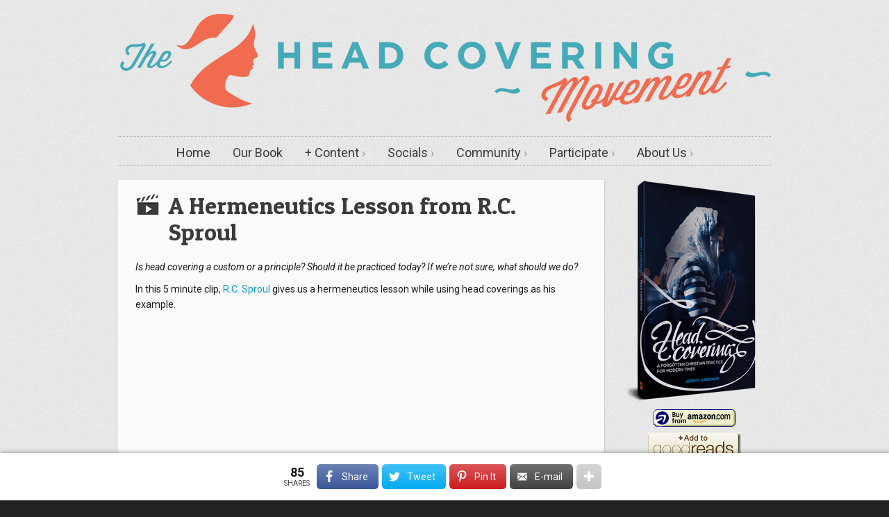

--- FILE ---
content_type: text/html; charset=UTF-8
request_url: https://www.headcoveringmovement.com/christian-covering-videos/a-hermeneutics-lesson-from-r-c-sproul
body_size: 19996
content:

<!DOCTYPE html>
<html class="no-js" lang="en-US" prefix="og: http://ogp.me/ns# fb: http://ogp.me/ns/fb#">

	<!-- Head section -->
	<head>

		
		<meta charset="UTF-8" />
		<meta name="viewport" content="width=device-width, initial-scale=1, minimum-scale=1" />
					<meta name="description" content="What 1 Corinthians 11 Means For Today" />
				<meta name="msapplication-TileImage" content="https://www.headcoveringmovement.com/wp-content/themes/website/data/img/tile/t.png" />
		<meta name="msapplication-TileColor" content="#089bc3" />

		<title>A Hermeneutics Lesson from R.C. Sproul | The Head Covering Movement</title>
<meta property="og:locale" content="en_US" />
<meta property="og:type" content="article" />
<meta property="og:title" content="A Hermeneutics Lesson from R.C. Sproul" />
<meta property="og:description" content="Is head covering a custom or a principle? Should it be practiced today? If we&#039;re not sure, what should we do?In this 5 minute clip, R.C. Sproul gives us a hermeneutics lesson while using head coverings as his example.If you enjoyed this clip consider listening to the full sermon here.The audio in this video is copyrighted by Ligonier Ministries. It was posted with their permission." />
<meta property="og:url" content="https://www.headcoveringmovement.com/christian-covering-videos/a-hermeneutics-lesson-from-r-c-sproul" />
<meta property="og:site_name" content="The Head Covering Movement" />
<meta property="article:publisher" content="https://www.facebook.com/headcovering" />
<meta property="article:tag" content="biblical customs" />
<meta property="article:tag" content="biblical interpretation" />
<meta property="article:tag" content="Hermeneutics" />
<meta property="article:tag" content="Ligonier" />
<meta property="article:tag" content="should women cover today" />
<meta property="article:tag" content="sproul 1 Cor 11" />
<meta property="article:tag" content="sproul 1 Corinthians 11" />
<meta property="article:tag" content="Sproul head coverings" />
<meta property="article:tag" content="sproul headcoverings" />
<meta property="article:tag" content="to cover or not to cover" />
<meta property="article:section" content="Videos" />
<meta property="article:published_time" content="2013-07-22T07:31:06-07:00" />
<meta property="article:modified_time" content="2021-08-29T03:09:15-07:00" />
<meta property="og:updated_time" content="2021-08-29T03:09:15-07:00" />
<meta property="fb:app_id" content="1498366193774171" />
<meta property="og:image" content="https://www.headcoveringmovement.com/wp-content/uploads/2013/07/Sproul-HC.jpg" />
<meta property="og:image:secure_url" content="https://www.headcoveringmovement.com/wp-content/uploads/2013/07/Sproul-HC.jpg" />
<meta name="twitter:card" content="summary_large_image" />
<meta name="twitter:site" content="headcovering" />
<meta name="twitter:domain" content="The Head Covering Movement" />
<meta name="twitter:title" content="A Hermeneutics Lesson from R.C. Sproul" />
<meta name="twitter:description" content="Is head covering a custom or a principle? Should it be practiced today? If we\&#039;re not sure, what should we do?In this 5 minute clip, R.C. Sproul gives us a hermeneutics lesson while using head coverings as his example.If you enjoyed this clip consider listening to the full sermon here.The audio in this video is copyrighted by Ligonier Ministries. It was posted with their permission." />
<meta name="twitter:url" content="https://www.headcoveringmovement.com/christian-covering-videos/a-hermeneutics-lesson-from-r-c-sproul" />
<meta name="twitter:image:src" content="https://www.headcoveringmovement.com/wp-content/uploads/2013/07/Sproul-HC.jpg" />

<!-- This site is optimized with the Yoast SEO plugin v12.2 - https://yoast.com/wordpress/plugins/seo/ -->
<meta name="robots" content="max-snippet:-1, max-image-preview:large, max-video-preview:-1"/>
<link rel="canonical" href="https://www.headcoveringmovement.com/christian-covering-videos/a-hermeneutics-lesson-from-r-c-sproul" />
<meta property="og:locale" content="en_US" />
<meta property="og:type" content="article" />
<meta property="og:title" content="A Hermeneutics Lesson from R.C. Sproul | The Head Covering Movement" />
<meta property="og:description" content="Is head covering a custom or a principle? Should it be practiced today? If we&#8217;re not sure, what should we do? In this 5 minute clip, R.C. Sproul gives us a hermeneutics lesson while using head coverings as his example. If you enjoyed this clip consider listening to the full sermon here. The audio in &hellip; Read more" />
<meta property="og:url" content="https://www.headcoveringmovement.com/christian-covering-videos/a-hermeneutics-lesson-from-r-c-sproul" />
<meta property="og:site_name" content="The Head Covering Movement" />
<meta property="article:publisher" content="http://www.facebook.com/headcovering" />
<meta property="article:author" content="https://www.facebook.com/TheologyJeremy/" />
<meta property="article:tag" content="biblical customs" />
<meta property="article:tag" content="biblical interpretation" />
<meta property="article:tag" content="Hermeneutics" />
<meta property="article:tag" content="Ligonier" />
<meta property="article:tag" content="should women cover today" />
<meta property="article:tag" content="sproul 1 Cor 11" />
<meta property="article:tag" content="sproul 1 Corinthians 11" />
<meta property="article:tag" content="Sproul head coverings" />
<meta property="article:tag" content="sproul headcoverings" />
<meta property="article:tag" content="to cover or not to cover" />
<meta property="article:section" content="Videos" />
<meta property="article:published_time" content="2013-07-22T10:01:06+00:00" />
<meta property="article:modified_time" content="2021-08-29T07:09:15+00:00" />
<meta property="og:updated_time" content="2021-08-29T07:09:15+00:00" />
<meta property="fb:app_id" content="1498366193774171" />
<meta property="og:image" content="https://www.headcoveringmovement.com/wp-content/uploads/2013/07/Sproul-HC.jpg" />
<meta property="og:image:secure_url" content="https://www.headcoveringmovement.com/wp-content/uploads/2013/07/Sproul-HC.jpg" />
<meta property="og:image:width" content="500" />
<meta property="og:image:height" content="281" />
<meta name="twitter:card" content="summary_large_image" />
<meta name="twitter:description" content="Is head covering a custom or a principle? Should it be practiced today? If we&#8217;re not sure, what should we do? In this 5 minute clip, R.C. Sproul gives us a hermeneutics lesson while using head coverings as his example. If you enjoyed this clip consider listening to the full sermon here. The audio in [&hellip;] Read more" />
<meta name="twitter:title" content="A Hermeneutics Lesson from R.C. Sproul | The Head Covering Movement" />
<meta name="twitter:site" content="@headcovering" />
<meta name="twitter:image" content="https://www.headcoveringmovement.com/wp-content/uploads/2013/07/Sproul-HC.jpg" />
<meta name="twitter:creator" content="@theologyjeremy" />
<script type='application/ld+json' class='yoast-schema-graph yoast-schema-graph--main'>{"@context":"https://schema.org","@graph":[{"@type":"Organization","@id":"https://www.headcoveringmovement.com/#organization","name":"The Head Covering Movement","url":"https://www.headcoveringmovement.com/","sameAs":["http://www.facebook.com/headcovering","https://twitter.com/headcovering"],"logo":{"@type":"ImageObject","@id":"https://www.headcoveringmovement.com/#logo","url":"https://www.headcoveringmovement.com/wp-content/uploads/2015/04/Condensed-SM-Transparent.png","width":1095,"height":325,"caption":"The Head Covering Movement"},"image":{"@id":"https://www.headcoveringmovement.com/#logo"}},{"@type":"WebSite","@id":"https://www.headcoveringmovement.com/#website","url":"https://www.headcoveringmovement.com/","name":"The Head Covering Movement","publisher":{"@id":"https://www.headcoveringmovement.com/#organization"},"potentialAction":{"@type":"SearchAction","target":"https://www.headcoveringmovement.com/?s={search_term_string}","query-input":"required name=search_term_string"}},{"@type":"ImageObject","@id":"https://www.headcoveringmovement.com/christian-covering-videos/a-hermeneutics-lesson-from-r-c-sproul#primaryimage","url":"https://www.headcoveringmovement.com/wp-content/uploads/2013/07/Sproul-HC.jpg","width":500,"height":281},{"@type":"WebPage","@id":"https://www.headcoveringmovement.com/christian-covering-videos/a-hermeneutics-lesson-from-r-c-sproul#webpage","url":"https://www.headcoveringmovement.com/christian-covering-videos/a-hermeneutics-lesson-from-r-c-sproul","inLanguage":"en-US","name":"A Hermeneutics Lesson from R.C. Sproul | The Head Covering Movement","isPartOf":{"@id":"https://www.headcoveringmovement.com/#website"},"primaryImageOfPage":{"@id":"https://www.headcoveringmovement.com/christian-covering-videos/a-hermeneutics-lesson-from-r-c-sproul#primaryimage"},"datePublished":"2013-07-22T10:01:06+00:00","dateModified":"2021-08-29T07:09:15+00:00"},{"@type":"Article","@id":"https://www.headcoveringmovement.com/christian-covering-videos/a-hermeneutics-lesson-from-r-c-sproul#article","isPartOf":{"@id":"https://www.headcoveringmovement.com/christian-covering-videos/a-hermeneutics-lesson-from-r-c-sproul#webpage"},"author":{"@id":"https://www.headcoveringmovement.com/#/schema/person/c6d771816c101568992aba8829f3e523"},"headline":"A Hermeneutics Lesson from R.C. Sproul","datePublished":"2013-07-22T10:01:06+00:00","dateModified":"2021-08-29T07:09:15+00:00","commentCount":0,"mainEntityOfPage":{"@id":"https://www.headcoveringmovement.com/christian-covering-videos/a-hermeneutics-lesson-from-r-c-sproul#webpage"},"publisher":{"@id":"https://www.headcoveringmovement.com/#organization"},"image":{"@id":"https://www.headcoveringmovement.com/christian-covering-videos/a-hermeneutics-lesson-from-r-c-sproul#primaryimage"},"keywords":"biblical customs,biblical interpretation,Hermeneutics,Ligonier,should women cover today,sproul 1 Cor 11,sproul 1 Corinthians 11,Sproul head coverings,sproul headcoverings,to cover or not to cover","articleSection":"Videos"},{"@type":["Person"],"@id":"https://www.headcoveringmovement.com/#/schema/person/c6d771816c101568992aba8829f3e523","name":"Jeremy (TheologyJeremy)","image":{"@type":"ImageObject","@id":"https://www.headcoveringmovement.com/#authorlogo","url":"https://secure.gravatar.com/avatar/2b10564bf808c9b7888a6cabaa180a1a?s=96&d=mm&r=g","caption":"Jeremy (TheologyJeremy)"},"description":"Jeremy is the founder of the Head Covering Movement and the author of <a href=\"https://www.amazon.com/dp/0995203601/?tag=gebcover-20\">Head Covering: A Forgotten Christian Practice for Modern Times</a>. He holds a Biblical studies degree from Moody Bible Institute and is an M.Div student at Wycliffe College (University of Toronto). He creates theological content for all of life on <a href=\"https://linktr.ee/theologyjeremy\">@TheologyJeremy</a>. Jeremy lives in Alberta, Canada with his wife and five children.","sameAs":["https://www.facebook.com/TheologyJeremy/","https://twitter.com/theologyjeremy","https://www.youtube.com/theologyjeremy"]}]}</script>
<!-- / Yoast SEO plugin. -->

<link rel='dns-prefetch' href='//ajax.googleapis.com' />
<link rel='dns-prefetch' href='//s.w.org' />
<link rel="alternate" type="application/rss+xml" title="The Head Covering Movement &raquo; Feed" href="https://feedpress.me/headcovering" />
		<script type="text/javascript">
			window._wpemojiSettings = {"baseUrl":"https:\/\/s.w.org\/images\/core\/emoji\/11\/72x72\/","ext":".png","svgUrl":"https:\/\/s.w.org\/images\/core\/emoji\/11\/svg\/","svgExt":".svg","source":{"concatemoji":"https:\/\/www.headcoveringmovement.com\/wp-includes\/js\/wp-emoji-release.min.js?ver=01331ba2a8d7902652f111b7b2a2142f"}};
			!function(e,a,t){var n,r,o,i=a.createElement("canvas"),p=i.getContext&&i.getContext("2d");function s(e,t){var a=String.fromCharCode;p.clearRect(0,0,i.width,i.height),p.fillText(a.apply(this,e),0,0);e=i.toDataURL();return p.clearRect(0,0,i.width,i.height),p.fillText(a.apply(this,t),0,0),e===i.toDataURL()}function c(e){var t=a.createElement("script");t.src=e,t.defer=t.type="text/javascript",a.getElementsByTagName("head")[0].appendChild(t)}for(o=Array("flag","emoji"),t.supports={everything:!0,everythingExceptFlag:!0},r=0;r<o.length;r++)t.supports[o[r]]=function(e){if(!p||!p.fillText)return!1;switch(p.textBaseline="top",p.font="600 32px Arial",e){case"flag":return s([55356,56826,55356,56819],[55356,56826,8203,55356,56819])?!1:!s([55356,57332,56128,56423,56128,56418,56128,56421,56128,56430,56128,56423,56128,56447],[55356,57332,8203,56128,56423,8203,56128,56418,8203,56128,56421,8203,56128,56430,8203,56128,56423,8203,56128,56447]);case"emoji":return!s([55358,56760,9792,65039],[55358,56760,8203,9792,65039])}return!1}(o[r]),t.supports.everything=t.supports.everything&&t.supports[o[r]],"flag"!==o[r]&&(t.supports.everythingExceptFlag=t.supports.everythingExceptFlag&&t.supports[o[r]]);t.supports.everythingExceptFlag=t.supports.everythingExceptFlag&&!t.supports.flag,t.DOMReady=!1,t.readyCallback=function(){t.DOMReady=!0},t.supports.everything||(n=function(){t.readyCallback()},a.addEventListener?(a.addEventListener("DOMContentLoaded",n,!1),e.addEventListener("load",n,!1)):(e.attachEvent("onload",n),a.attachEvent("onreadystatechange",function(){"complete"===a.readyState&&t.readyCallback()})),(n=t.source||{}).concatemoji?c(n.concatemoji):n.wpemoji&&n.twemoji&&(c(n.twemoji),c(n.wpemoji)))}(window,document,window._wpemojiSettings);
		</script>
		<style type="text/css">
img.wp-smiley,
img.emoji {
	display: inline !important;
	border: none !important;
	box-shadow: none !important;
	height: 1em !important;
	width: 1em !important;
	margin: 0 .07em !important;
	vertical-align: -0.1em !important;
	background: none !important;
	padding: 0 !important;
}
</style>
<link rel='stylesheet' id='MCI_Footnotes_public_style_General-css'  href='https://www.headcoveringmovement.com/wp-content/plugins/footnotes/classes/../css/footnotes.css?ver=01331ba2a8d7902652f111b7b2a2142f' type='text/css' media='all' />
<link rel='stylesheet' id='MCI_Footnotes_public_style_Tooltip-css'  href='https://www.headcoveringmovement.com/wp-content/plugins/footnotes/classes/../css/tooltip.css?ver=01331ba2a8d7902652f111b7b2a2142f' type='text/css' media='all' />
<link rel='stylesheet' id='MCI_Footnotes_public_style_ReferenceContainer-css'  href='https://www.headcoveringmovement.com/wp-content/plugins/footnotes/classes/../css/reference_container.css?ver=01331ba2a8d7902652f111b7b2a2142f' type='text/css' media='all' />
<link rel='stylesheet' id='crp-style-rounded-thumbs-css'  href='https://www.headcoveringmovement.com/wp-content/plugins/contextual-related-posts/css/default-style.css?ver=01331ba2a8d7902652f111b7b2a2142f' type='text/css' media='all' />
<style id='crp-style-rounded-thumbs-inline-css' type='text/css'>

.crp_related a {
  width: 188px;
  height: 188px;
  text-decoration: none;
}
.crp_related img {
  max-width: 188px;
  margin: auto;
}
.crp_related .crp_title {
  width: 188px;
}
                
</style>
<link rel='stylesheet' id='website-style-css'  href='https://www.headcoveringmovement.com/wp-content/themes/website/data/css/style.min.css?ver=01331ba2a8d7902652f111b7b2a2142f' type='text/css' media='all' />
<link rel='stylesheet' id='website-scheme-css'  href='https://www.headcoveringmovement.com/wp-content/themes/website/data/css/bright.min.css?ver=01331ba2a8d7902652f111b7b2a2142f' type='text/css' media='all' />
<link rel='stylesheet' id='tablepress-default-css'  href='https://www.headcoveringmovement.com/wp-content/tablepress-combined.min.css?ver=53' type='text/css' media='all' />
<link rel='stylesheet' id='essb_cache_static-a68e97c223764f0dba60796726c401e5-css'  href='https://www.headcoveringmovement.com/wp-content/uploads/essb_cache_static/a68e97c223764f0dba60796726c401e5.css' type='text/css' media='all' />
<style id='essb_cache_static-a68e97c223764f0dba60796726c401e5-inline-css' type='text/css'>
.essb_links.essb_template_tiny-retina .essb_totalcount { background: none !important; } .essb_links.essb_template_tiny-retina .essb_link_more { margin-top: -2px !important; } .essb_links.essb_template_tiny-retina.essb_displayed_shortcode .essb_link_more { margin-top: 0px !important; } .essb-fans ul li a { border-bottom:1px dashed #e6e6e6; } .essbfc-widget-holder .essbfc-block a { border-bottom:1px dashed #e6e6e6; } .essbfc-widget-holder .essbfc-block a:hover { border-bottom:1px dashed #35aaca; } .essb-mobile-sharebottom .essb_links.essb_template_tiny-retina .essb_hide_name li a, .essb-mobile-sharebottom .essb_links.essb_template_tiny-retina .essb_force_hide li a { padding-left: 0px !important; padding-right: 0px !important; padding-top: 10px !important; padding-bottom: 10px !important; } .essb_displayed_sharebottom.essb_links .essb_link_more { margin-top: 1px !important; } .essb-mobile-sharebottom { bottom: -4px !important; } .essb-mobile-sharebottom .essb_counter { display: none !important; }.essb_topbar .essb_topbar_inner{max-width:940px;margin:0 auto;padding-left:0;padding-right:0;}.essb_bottombar .essb_bottombar_inner{max-width:940px;margin:0 auto;padding-left:0;padding-right:0;}.essb_fixed{background:#fbfbfbpx!important;}
</style>
<!--[if !IE]><!-->
<link rel='stylesheet' id='tablepress-responsive-css'  href='https://www.headcoveringmovement.com/wp-content/plugins/tablepress-responsive-tables/tablepress-responsive.min.css?ver=1.2' type='text/css' media='all' />
<!--<![endif]-->
<script type='text/javascript' src='https://www.headcoveringmovement.com/wp-includes/js/jquery/jquery.js?ver=1.12.4'></script>
<script type='text/javascript' src='https://www.headcoveringmovement.com/wp-includes/js/jquery/jquery-migrate.min.js?ver=1.4.1'></script>
<script type='text/javascript' src='https://www.headcoveringmovement.com/wp-content/plugins/footnotes/classes/../js/jquery.tools.min.js?ver=01331ba2a8d7902652f111b7b2a2142f'></script>
<script type='text/javascript' src='//ajax.googleapis.com/ajax/libs/webfont/1.4.7/webfont.js?ver=1.4.7'></script>
<link rel='https://api.w.org/' href='https://www.headcoveringmovement.com/wp-json/' />
<link rel="EditURI" type="application/rsd+xml" title="RSD" href="https://www.headcoveringmovement.com/xmlrpc.php?rsd" />
<link rel="wlwmanifest" type="application/wlwmanifest+xml" href="https://www.headcoveringmovement.com/wp-includes/wlwmanifest.xml" /> 

<link rel='shortlink' href='https://www.headcoveringmovement.com/?p=1114' />
<link rel="alternate" type="application/json+oembed" href="https://www.headcoveringmovement.com/wp-json/oembed/1.0/embed?url=https%3A%2F%2Fwww.headcoveringmovement.com%2Fchristian-covering-videos%2Fa-hermeneutics-lesson-from-r-c-sproul" />
<link rel="alternate" type="text/xml+oembed" href="https://www.headcoveringmovement.com/wp-json/oembed/1.0/embed?url=https%3A%2F%2Fwww.headcoveringmovement.com%2Fchristian-covering-videos%2Fa-hermeneutics-lesson-from-r-c-sproul&#038;format=xml" />
		<style type="text/css" media="screen">.footnote_plugin_tooltip_text > sup {
top: -0.5em !important;
font-size: 85%;
}</style>
		
<!-- StarBox - the Author Box for Humans 3.4.2, visit: http://wordpress.org/plugins/starbox/ -->
<meta property="article:author" content="https://www.facebook.com/TheologyJeremy/" />
<!-- /StarBox - the Author Box for Humans -->

<link rel='stylesheet' id='ABHfrontend.min.css-css'  href='https://www.headcoveringmovement.com/wp-content/plugins/starbox//themes/fancy/css/frontend.min.css?ver=3.4.2' type='text/css' media='all' />
<!--[if !IE]><!-->
<!--<![endif]-->
<script type='text/javascript' src='https://www.headcoveringmovement.com/wp-content/plugins/starbox//themes/fancy/js/frontend.min.js?ver=3.4.2'></script>
<link rel='stylesheet' id='ABHhidedefault.min.css-css'  href='https://www.headcoveringmovement.com/wp-content/plugins/starbox//themes/admin/css/hidedefault.min.css?ver=3.4.2' type='text/css' media='all' />
<script type="text/javascript">
(function(url){
	if(/(?:Chrome\/26\.0\.1410\.63 Safari\/537\.31|WordfenceTestMonBot)/.test(navigator.userAgent)){ return; }
	var addEvent = function(evt, handler) {
		if (window.addEventListener) {
			document.addEventListener(evt, handler, false);
		} else if (window.attachEvent) {
			document.attachEvent('on' + evt, handler);
		}
	};
	var removeEvent = function(evt, handler) {
		if (window.removeEventListener) {
			document.removeEventListener(evt, handler, false);
		} else if (window.detachEvent) {
			document.detachEvent('on' + evt, handler);
		}
	};
	var evts = 'contextmenu dblclick drag dragend dragenter dragleave dragover dragstart drop keydown keypress keyup mousedown mousemove mouseout mouseover mouseup mousewheel scroll'.split(' ');
	var logHuman = function() {
		if (window.wfLogHumanRan) { return; }
		window.wfLogHumanRan = true;
		var wfscr = document.createElement('script');
		wfscr.type = 'text/javascript';
		wfscr.async = true;
		wfscr.src = url + '&r=' + Math.random();
		(document.getElementsByTagName('head')[0]||document.getElementsByTagName('body')[0]).appendChild(wfscr);
		for (var i = 0; i < evts.length; i++) {
			removeEvent(evts[i], logHuman);
		}
	};
	for (var i = 0; i < evts.length; i++) {
		addEvent(evts[i], logHuman);
	}
})('//www.headcoveringmovement.com/?wordfence_lh=1&hid=EB2938ED7EBF13847C14A1AB18F93980');
</script>
<script type="text/javascript">var essb_settings = {"ajax_url":"https:\/\/www.headcoveringmovement.com\/wp-admin\/admin-ajax.php","essb3_nonce":"33ce7b09b5","essb3_plugin_url":"https:\/\/www.headcoveringmovement.com\/wp-content\/plugins\/easy-social-share-buttons3","essb3_stats":false,"essb3_ga":false,"blog_url":"https:\/\/www.headcoveringmovement.com\/","post_id":"1114"};</script><style>button.tiny{background:#089bc3}mark, .post .content .tags a:hover, .items .item .tags a:hover, .filter a:hover, .filter a.active{background-color:#089bc3}a, .comments .comment cite a:hover, button:hover, .widget a:hover{border-color:#089bc3}input[type="submit"]:hover{border-color:#089bc3 !important}a, #nav-top a:hover, #nav-main a:hover, #nav-main li.sub > a:hover:after, #bottom input[type="submit"]:hover, #footer a:hover, .breadcrumbs a:hover, .post .title a:hover, .comments .comment .meta a:hover, .comments .comment .meta cite a, .pagination a:hover{color:#089bc3}nav li.current > a, nav li.current > a:after, .widget a:hover{color:#089bc3 !important}#header h1, #header h2, #header .ad{height:156px}#header h1 img{max-height:156px}body{font-family:Roboto;font-size:14px;line-height:22px}#header h1, #header h1 a{font-family:Roboto;font-size:51px;font-weight:normal;font-style:normal;text-decoration:none}#header h2{font:normal 22px/100% Roboto;text-decoration:none}#nav-top, #nav-top a, #top h1{font-family:Roboto;font-size:13px;font-weight:normal;font-style:normal;text-decoration:none}#nav-main, #nav-main a{font-family:Roboto;font-size:18px;font-weight:normal;font-style:normal;text-decoration:none}section.columns .column h1{font-family:"Roboto Condensed";font-size:21px;font-weight:normal;font-style:normal;text-decoration:none}.flexslider .slides .caption{font:normal 24px/82% "Roboto Slab";text-decoration:none}@media only screen and (max-width: 979px){.flexslider .slides .caption{font-size:21px}}@media only screen and (max-width: 739px){.flexslider .slides .caption{font-size:19px}}@media only screen and (max-width: 319px){.flexslider .slides .caption{font-size:17px}}.flexslider .flex-caption{font:italic 18px/100% Roboto;text-decoration:none}#banners .small .caption{font:normal 21px/100% Anton;text-decoration:none}@media only screen and (max-width: 979px){#banners .small .caption{font-size:16px}}#banners article h1{font:normal 31px/100% Roboto;text-decoration:none}@media only screen and (max-width: 979px){#banners article h1{font-size:27px}}@media only screen and (max-width: 739px){#banners article h1{font-size:25px}}@media only screen and (max-width: 319px){#banners article h1{font-size:19px}}.post .title, .post .title a{font-family:"Patua One";font-size:34px;font-weight:normal;font-style:normal;text-decoration:none}@media only screen and (max-width: 979px){.post .title, .post .title a{font-size:30px}}@media only screen and (max-width: 739px){.post .title, .post .title a{font-size:23px}}@media only screen and (max-width: 319px){.post .title, .post .title a{font-size:18px}}.post .about h1{font-family:Roboto;font-size:22px;font-weight:normal;font-style:normal;text-decoration:none}@media only screen and (max-width: 979px){.post .about h1{font-size:20px}}@media only screen and (max-width: 739px){.post .about h1{font-size:18px}}.post .meta li{font-family:Roboto;font-size:11px;font-weight:normal;font-style:italic;text-decoration:none}.post .content h1{font:normal 38px/100% Roboto;text-decoration:none}@media only screen and (max-width: 979px){.post .content h1{font-size:34px}}@media only screen and (max-width: 739px){.post .content h1{font-size:26px}}@media only screen and (max-width: 319px){.post .content h1{font-size:20px}}.post .content h2{font:normal 32px/100% Roboto;text-decoration:none}@media only screen and (max-width: 979px){.post .content h2{font-size:29px}}@media only screen and (max-width: 739px){.post .content h2{font-size:22px}}@media only screen and (max-width: 319px){.post .content h2{font-size:18px}}.post .content h3{font:normal 28px/100% Roboto;text-decoration:none}@media only screen and (max-width: 979px){.post .content h3{font-size:25px}}@media only screen and (max-width: 739px){.post .content h3{font-size:19px}}@media only screen and (max-width: 319px){.post .content h3{font-size:18px}}.post .content h4{font:normal 22px/100% Roboto;text-decoration:none}@media only screen and (max-width: 979px){.post .content h4{font-size:20px}}@media only screen and (max-width: 739px){.post .content h4{font-size:18px}}.post .content h5{font:normal 18px/100% Roboto;text-decoration:none}.post .content h6{font:normal 18px/100% Roboto;text-decoration:none}.post .content blockquote{font:italic 19px/137% Roboto;text-decoration:none}@media only screen and (max-width: 739px){.post .content blockquote{font-size:16px}}.pagination, .pagination a{font-family:Roboto;font-size:20px;font-weight:normal;font-style:italic;text-decoration:none}.widget-tag-cloud .tagcloud, .widget-social li, .widget-info h1{font-family:Roboto}.mejs-container .mejs-controls .mejs-time-rail .mejs-time-current{background-color:#089bc3}.footnote_plugin_index{font-weight:bold}.footnote_plugin_text{display:inline}.flexslider .slides .flex-caption{display:block !important}#banners .small .caption{display:block !important}.plheading h1{font:normal 34px/1 Rokkitt, "Times New Roman";padding-bottom:10px;border-bottom:solid 1px #d0d0d0;text-align:left}.fcheading h1{font:normal 34px/1 Rokkitt, "Times New Roman";padding-bottom:10px;border-bottom:solid 1px #d0d0d0;text-align:left}#website-social-2{margin-top:37px;text-align:left}#website-social-3{margin-top:-6px;text-align:left}#nav-main .widget-search{width:220px}#nav-main .widget-search input[type="submit"]{background-position:-68px center}#nav-main .widget-search input[type="submit"]:hover{background-position:-85px center}@media only screen and (min-width: 320px) and (max-width: 739px){#banners .small .caption{padding-bottom:2px}#nav-main .widget-search{margin:5px auto}}.prayerteam{display:block;width:300px;height:40px;margin:2px auto;padding:0;margin:0 auto;background:url('/prayer-team.png')}.prayerteam a{text-decoration:none;color:#fff}.prayerteam span{display:block;width:220px;height:40px;margin:0;padding-top:2px;text-align:center;font-size:20px;line-height:36px}.french{display:block;width:300px;height:40px;margin:2px auto;padding:0;margin:0 auto;background:url('/French.png') no-repeat}.french a{text-decoration:none;color:#000}.french span{display:block;width:220px;height:40px;margin:0;padding-top:2px;text-align:center;font-size:20px;line-height:36px}.japanese{display:block;width:300px;height:40px;margin:2px auto;padding:0;margin:0 auto;background:url('/japanese.png') no-repeat}.japanese a{text-decoration:none;color:#000}.japanese span{display:block;width:220px;height:40px;margin:0;padding-top:2px;text-align:center;font-size:20px;line-height:36px}.screen-reader-text{clip:rect(1px, 1px, 1px, 1px);height:1px;overflow:hidden;position:absolute !important;width:1px;word-wrap:normal !important}.search-submit{font-size:10px !important;color:#e6e6e6 !important;width:32px;height:32px;border:none !important;background:#e6e6e6 url('/wp-content/themes/website/data/img/icons/32/search.png') no-repeat center center !important}#nav-main-desktop li.menu-item{padding-top:5px !important}.search-results article .content img{height:auto !important}</style>
<script>if(typeof WebFont!='undefined'){WebFont.load({google:{families:["Roboto:400,700,400italic,700italic:cyrillic,cyrillic-ext,greek,greek-ext,latin,latin-ext,math,symbols,vietnamese","Roboto+Condensed:400,700,400italic,700italic:cyrillic,cyrillic-ext,greek,greek-ext,latin,latin-ext,vietnamese","Roboto+Slab:400,700:cyrillic,cyrillic-ext,greek,greek-ext,latin,latin-ext,vietnamese","Anton:400:latin,latin-ext,vietnamese","Patua+One:400:latin","Rokkitt:400,700,400italic,700italic:latin,latin-ext,vietnamese"]},active:function(){if(document.createEvent){var e=document.createEvent('HTMLEvents');e.initEvent('webfontactive',true,false);document.dispatchEvent(e);}else{document.documentElement['webfontactive']++;}}});}websiteConfig={templatePath:'https://www.headcoveringmovement.com/wp-content/themes/website',flexsliderOptions:{"animation":"slide","animationDuration":600,"slideshowSpeed":7000,"slideshow":false,"pauseOnHover":true}};(function($){$(document).ready(function($){$('.widget_pages, .widget_archive, .widget_categories, .widget_recent_entries, .widget_recent_comments, .widget_meta, .widget_nav_menu').find('ul:first').addClass('fancy');});})(jQuery);</script>

<!-- Facebook Pixel Code -->
<script type='text/javascript'>
!function(f,b,e,v,n,t,s){if(f.fbq)return;n=f.fbq=function(){n.callMethod?
n.callMethod.apply(n,arguments):n.queue.push(arguments)};if(!f._fbq)f._fbq=n;
n.push=n;n.loaded=!0;n.version='2.0';n.queue=[];t=b.createElement(e);t.async=!0;
t.src=v;s=b.getElementsByTagName(e)[0];s.parentNode.insertBefore(t,s)}(window,
document,'script','https://connect.facebook.net/en_US/fbevents.js');
</script>
<!-- End Facebook Pixel Code -->
<script type='text/javascript'>
  fbq('init', '1815689565146828', {}, {
    "agent": "wordpress-4.9.28-3.0.0"
});
</script><script type='text/javascript'>
  fbq('track', 'PageView', []);
</script>
<!-- Facebook Pixel Code -->
<noscript>
<img height="1" width="1" style="display:none" alt="fbpx"
src="https://www.facebook.com/tr?id=1815689565146828&ev=PageView&noscript=1" />
</noscript>
<!-- End Facebook Pixel Code -->

        <script
                type="text/javascript">var ajaxurl = 'https://www.headcoveringmovement.com/wp-admin/admin-ajax.php';</script>
        <link rel="icon" href="https://www.headcoveringmovement.com/wp-content/uploads/2015/09/cropped-FaviCon-32x32.png" sizes="32x32" />
<link rel="icon" href="https://www.headcoveringmovement.com/wp-content/uploads/2015/09/cropped-FaviCon-192x192.png" sizes="192x192" />
<link rel="apple-touch-icon-precomposed" href="https://www.headcoveringmovement.com/wp-content/uploads/2015/09/cropped-FaviCon-180x180.png" />
<meta name="msapplication-TileImage" content="https://www.headcoveringmovement.com/wp-content/uploads/2015/09/cropped-FaviCon-270x270.png" />
<script>
  (function(i,s,o,g,r,a,m){i['GoogleAnalyticsObject']=r;i[r]=i[r]||function(){
  (i[r].q=i[r].q||[]).push(arguments)},i[r].l=1*new Date();a=s.createElement(o),
  m=s.getElementsByTagName(o)[0];a.async=1;a.src=g;m.parentNode.insertBefore(a,m)
  })(window,document,'script','//www.google-analytics.com/analytics.js','ga');

  ga('create', 'UA-41971828-1', 'headcoveringmovement.com');
  ga('send', 'pageview');

</script>		<style type="text/css" id="wp-custom-css">
			.gdgallery_load_more_space button {
	background:none !important;
  padding: 0px 14px !important;

}

/* Add your new menu styles below */
#nav-main {
    text-align: center;
}

#nav-main-desktop {
    display: inline-block;
    float: none;
    margin: 0 auto;
    padding: 0;
}

#nav-main-desktop > li {
    display: inline-block;
    float: none;
}
		</style>
	
		<!--[if lte IE 9]>
			<link rel="stylesheet" href="https://www.headcoveringmovement.com/wp-content/themes/website/data/css/ie9.min.css" />
		<![endif]-->
		<!--[if lte IE 8]>
			<link rel="stylesheet" href="https://www.headcoveringmovement.com/wp-content/themes/website/data/css/ie8.min.css" />
			<script src="https://www.headcoveringmovement.com/wp-content/themes/website/data/js/html5.min.js"></script>
			<script src="https://www.headcoveringmovement.com/wp-content/themes/website/data/js/respond.min.js"></script>
		<![endif]-->

	</head>
	<!-- // Head section -->

	<body class="website-5-3 post-template-default single single-post postid-1114 single-format-video essb-7.3">

					<!-- Top section -->
						<header id="top" class="lte-mobile">
				<div class="container">

					<h1>Navigate / search</h1>

					<div class="frame">

						<div class="inner">

							<!-- Search form -->
							<form action="https://www.headcoveringmovement.com/" method="get">
								<section id="search">
									<input type="submit" value="" />
									<div class="input">
										<input name="s" type="text" placeholder="search" value="" />
									</div>
								</section>
							</form>
							<!-- // Search form -->

						</div><!-- // .inner -->

						<!-- Top navigation -->
						<nav id="nav-top" class="left clear lte-mobile"><ul id="nav-top-mobile" class="lte-mobile"><li id="menu-item-111" class="menu-item menu-item-type-post_type menu-item-object-page menu-item-home menu-item-111"><a href="https://www.headcoveringmovement.com/">Home</a></li>
<li id="menu-item-7008" class="menu-item menu-item-type-custom menu-item-object-custom menu-item-7008"><a href="https://www.amazon.com/dp/0995203601/?tag=gebcover-20">Our Book</a></li>
<li id="menu-item-7733" class="menu-item menu-item-type-custom menu-item-object-custom menu-item-has-children menu-item-7733"><a href="#">+ Content</a>
<ul class="sub-menu">
	<li id="menu-item-2583" class="menu-item menu-item-type-post_type menu-item-object-page menu-item-2583"><a href="https://www.headcoveringmovement.com/articles-series">Articles</a></li>
	<li id="menu-item-5301" class="menu-item menu-item-type-post_type menu-item-object-page menu-item-5301"><a href="https://www.headcoveringmovement.com/ebooks">E-Books</a></li>
	<li id="menu-item-8157" class="menu-item menu-item-type-post_type menu-item-object-page menu-item-8157"><a href="https://www.headcoveringmovement.com/sermon">Sermons</a></li>
	<li id="menu-item-109" class="menu-item menu-item-type-taxonomy menu-item-object-category menu-item-109"><a href="https://www.headcoveringmovement.com/testimonies">Testimonies</a></li>
	<li id="menu-item-8059" class="menu-item menu-item-type-post_type menu-item-object-page menu-item-8059"><a href="https://www.headcoveringmovement.com/videos">Videos</a></li>
	<li id="menu-item-8123" class="menu-item menu-item-type-post_type menu-item-object-page menu-item-8123"><a href="https://www.headcoveringmovement.com/images">Quote Images</a></li>
	<li id="menu-item-9657" class="menu-item menu-item-type-post_type menu-item-object-page menu-item-9657"><a href="https://www.headcoveringmovement.com/the-covering-counselor">The Covering Counselor</a></li>
</ul>
</li>
<li id="menu-item-9991" class="menu-item menu-item-type-custom menu-item-object-custom menu-item-has-children menu-item-9991"><a href="#">Socials</a>
<ul class="sub-menu">
	<li id="menu-item-9992" class="menu-item menu-item-type-custom menu-item-object-custom menu-item-9992"><a href="https://youtube.com/covermovement">Youtube</a></li>
	<li id="menu-item-9995" class="menu-item menu-item-type-custom menu-item-object-custom menu-item-9995"><a href="https://www.instagram.com/headcovering/">Instagram</a></li>
	<li id="menu-item-9993" class="menu-item menu-item-type-custom menu-item-object-custom menu-item-9993"><a href="https://x.com/headcovering">X (Twitter)</a></li>
	<li id="menu-item-9994" class="menu-item menu-item-type-custom menu-item-object-custom menu-item-9994"><a href="https://facebook.com/headcovering">Facebook</a></li>
	<li id="menu-item-9996" class="menu-item menu-item-type-custom menu-item-object-custom menu-item-9996"><a href="https://headcovering.kit.com/">E-Mail Newsletter</a></li>
</ul>
</li>
<li id="menu-item-9988" class="menu-item menu-item-type-custom menu-item-object-custom menu-item-has-children menu-item-9988"><a href="#">Community</a>
<ul class="sub-menu">
	<li id="menu-item-9989" class="menu-item menu-item-type-custom menu-item-object-custom menu-item-9989"><a href="https://facebook.com/groups/covermovement/">Facebook Group</a></li>
	<li id="menu-item-9990" class="menu-item menu-item-type-custom menu-item-object-custom menu-item-9990"><a href="https://www.reddit.com/r/covermovement">Reddit Group</a></li>
</ul>
</li>
<li id="menu-item-10092" class="menu-item menu-item-type-custom menu-item-object-custom menu-item-has-children menu-item-10092"><a href="#">Participate</a>
<ul class="sub-menu">
	<li id="menu-item-10093" class="menu-item menu-item-type-post_type menu-item-object-page menu-item-10093"><a href="https://www.headcoveringmovement.com/submit-content">Share Content With Us</a></li>
	<li id="menu-item-9987" class="menu-item menu-item-type-post_type menu-item-object-page menu-item-9987"><a href="https://www.headcoveringmovement.com/join-the-team">Join the HCM Team</a></li>
</ul>
</li>
<li id="menu-item-585" class="menu-item menu-item-type-custom menu-item-object-custom menu-item-has-children menu-item-585"><a href="#">About Us</a>
<ul class="sub-menu">
	<li id="menu-item-9986" class="menu-item menu-item-type-post_type menu-item-object-page menu-item-9986"><a href="https://www.headcoveringmovement.com/beliefs-purpose-values">What We Believe About Head Covering</a></li>
	<li id="menu-item-593" class="menu-item menu-item-type-post_type menu-item-object-page menu-item-593"><a href="https://www.headcoveringmovement.com/what-we-believe">What We Believe As Christians</a></li>
	<li id="menu-item-104" class="menu-item menu-item-type-post_type menu-item-object-page menu-item-104"><a href="https://www.headcoveringmovement.com/contact">Contact Us</a></li>
</ul>
</li>
</ul></nav>						<!-- // Top navigation -->

					</div><!-- // .frame -->

				</div>
			</header>
			<!-- // Top section -->
		
		<!-- Main section -->
		<div id="main" class="clear">
			<div class="container">

				<!-- Header -->
				<header id="header" class="clear">
										<hgroup class="alpha noad">
						<h1 class="alpha vertical center">
							<span>
								<a href="https://www.headcoveringmovement.com/" title="The Head Covering Movement">
									<img src="https://www.headcoveringmovement.com/wp-content/uploads/2013/05/hcm-header-logo.png" alt="The Head Covering Movement" />								</a>
							</span>
						</h1>
													<div class="clear-this"></div>
											</hgroup>
									</header>
				<!-- // Header -->

				<!-- Main navigation -->
				<nav id="nav-main" class="left clear hide-lte-mobile"><ul id="nav-main-desktop" class="hide-lte-mobile"><li class="menu-item menu-item-type-post_type menu-item-object-page menu-item-home menu-item-111"><a href="https://www.headcoveringmovement.com/">Home</a></li>
<li class="menu-item menu-item-type-custom menu-item-object-custom menu-item-7008"><a href="https://www.amazon.com/dp/0995203601/?tag=gebcover-20">Our Book</a></li>
<li class="menu-item menu-item-type-custom menu-item-object-custom menu-item-has-children menu-item-7733"><a href="#">+ Content</a>
<ul class="sub-menu">
	<li class="menu-item menu-item-type-post_type menu-item-object-page menu-item-2583"><a href="https://www.headcoveringmovement.com/articles-series">Articles</a></li>
	<li class="menu-item menu-item-type-post_type menu-item-object-page menu-item-5301"><a href="https://www.headcoveringmovement.com/ebooks">E-Books</a></li>
	<li class="menu-item menu-item-type-post_type menu-item-object-page menu-item-8157"><a href="https://www.headcoveringmovement.com/sermon">Sermons</a></li>
	<li class="menu-item menu-item-type-taxonomy menu-item-object-category menu-item-109"><a href="https://www.headcoveringmovement.com/testimonies">Testimonies</a></li>
	<li class="menu-item menu-item-type-post_type menu-item-object-page menu-item-8059"><a href="https://www.headcoveringmovement.com/videos">Videos</a></li>
	<li class="menu-item menu-item-type-post_type menu-item-object-page menu-item-8123"><a href="https://www.headcoveringmovement.com/images">Quote Images</a></li>
	<li class="menu-item menu-item-type-post_type menu-item-object-page menu-item-9657"><a href="https://www.headcoveringmovement.com/the-covering-counselor">The Covering Counselor</a></li>
</ul>
</li>
<li class="menu-item menu-item-type-custom menu-item-object-custom menu-item-has-children menu-item-9991"><a href="#">Socials</a>
<ul class="sub-menu">
	<li class="menu-item menu-item-type-custom menu-item-object-custom menu-item-9992"><a href="https://youtube.com/covermovement">Youtube</a></li>
	<li class="menu-item menu-item-type-custom menu-item-object-custom menu-item-9995"><a href="https://www.instagram.com/headcovering/">Instagram</a></li>
	<li class="menu-item menu-item-type-custom menu-item-object-custom menu-item-9993"><a href="https://x.com/headcovering">X (Twitter)</a></li>
	<li class="menu-item menu-item-type-custom menu-item-object-custom menu-item-9994"><a href="https://facebook.com/headcovering">Facebook</a></li>
	<li class="menu-item menu-item-type-custom menu-item-object-custom menu-item-9996"><a href="https://headcovering.kit.com/">E-Mail Newsletter</a></li>
</ul>
</li>
<li class="menu-item menu-item-type-custom menu-item-object-custom menu-item-has-children menu-item-9988"><a href="#">Community</a>
<ul class="sub-menu">
	<li class="menu-item menu-item-type-custom menu-item-object-custom menu-item-9989"><a href="https://facebook.com/groups/covermovement/">Facebook Group</a></li>
	<li class="menu-item menu-item-type-custom menu-item-object-custom menu-item-9990"><a href="https://www.reddit.com/r/covermovement">Reddit Group</a></li>
</ul>
</li>
<li class="menu-item menu-item-type-custom menu-item-object-custom menu-item-has-children menu-item-10092"><a href="#">Participate</a>
<ul class="sub-menu">
	<li class="menu-item menu-item-type-post_type menu-item-object-page menu-item-10093"><a href="https://www.headcoveringmovement.com/submit-content">Share Content With Us</a></li>
	<li class="menu-item menu-item-type-post_type menu-item-object-page menu-item-9987"><a href="https://www.headcoveringmovement.com/join-the-team">Join the HCM Team</a></li>
</ul>
</li>
<li class="menu-item menu-item-type-custom menu-item-object-custom menu-item-has-children menu-item-585"><a href="#">About Us</a>
<ul class="sub-menu">
	<li class="menu-item menu-item-type-post_type menu-item-object-page menu-item-9986"><a href="https://www.headcoveringmovement.com/beliefs-purpose-values">What We Believe About Head Covering</a></li>
	<li class="menu-item menu-item-type-post_type menu-item-object-page menu-item-593"><a href="https://www.headcoveringmovement.com/what-we-believe">What We Believe As Christians</a></li>
	<li class="menu-item menu-item-type-post_type menu-item-object-page menu-item-104"><a href="https://www.headcoveringmovement.com/contact">Contact Us</a></li>
</ul>
</li>
</ul></nav>				<!-- // Main navigation --> 
<section class="breadcrumbs"></section>
<section id="content" class="alpha">
	<article id="post-1114" class="post hentry video post-1114 type-post status-publish format-video has-post-thumbnail category-christian-covering-videos tag-biblical-customs tag-biblical-interpretation tag-hermeneutics tag-ligonier tag-should-women-cover-today tag-sproul-1-cor-11 tag-sproul-1-corinthians-11 tag-sproul-head-coverings tag-sproul-headcoverings tag-to-cover-or-not-to-cover post_format-post-format-video">
<section class="main">
	<h1 class="title entry-title">A Hermeneutics Lesson from R.C. Sproul</h1>			<div class="featured"></div>
		

	<div class="content clear"><p><em>Is head covering a custom or a principle? Should it be practiced today? If we&#8217;re not sure, what should we do?</em></p>
<p>In this 5 minute clip, <a href="http://www.ligonier.org/about/rc-sproul/" target="_blank" rel="noopener">R.C. Sproul</a> gives us a hermeneutics lesson while using head coverings as his example.</p>
<p><object width="651" height="366"><param name="movie" value="//www.youtube.com/v/KhmFmCOMA0A?hl=en_US&amp;version=3&amp;rel=0" /><param name="allowFullScreen" value="true" /><param name="allowscriptaccess" value="always" /><embed src="//www.youtube.com/v/KhmFmCOMA0A?hl=en_US&amp;version=3&amp;rel=0" type="application/x-shockwave-flash" width="651" height="366" allowscriptaccess="always" allowfullscreen="allowfullscreen" /></object></p>
<p>If you enjoyed this clip consider listening to the full sermon <a href="http://www.ligonier.org/learn/series/hard_sayings_of_the_apostles/to-cover-or-not-to-cover/" target="_blank" rel="noopener">here.</a><br />
The audio in this video is copyrighted by <a href="http://www.ligonier.org/" target="_blank" rel="noopener">Ligonier Ministries</a>. It was posted with their permission.</p>

                         <div class="abh_box abh_box_down abh_box_fancy"><ul class="abh_tabs"> <li class="abh_about abh_active"><a href="#abh_about">Author</a></li> <li class="abh_posts"><a href="#abh_posts">Recent Posts</a></li></ul><div class="abh_tab_content"><section class="vcard author abh_about_tab abh_tab" itemscope itemprop="author" itemtype="http://schema.org/Person" style="display:block"><div class="abh_image" itemscope itemtype="http://schema.org/ImageObject"><a href = "https://www.headcoveringmovement.com/author/mrjgardiner" class="url" title = "Jeremy (TheologyJeremy)" > <img src="https://www.headcoveringmovement.com/wp-content/uploads/gravatar/theologyjeremy-avatar-2021-square.png" class="photo" width="250" alt="Jeremy (TheologyJeremy)" /></a > </div><div class="abh_social"> <a itemprop="sameAs" href="https://www.facebook.com/TheologyJeremy/" title="Facebook" class="abh_facebook" target="_blank" ></a><a itemprop="sameAs" href="https://twitter.com/theologyjeremy" title="Twitter" class="abh_twitter" target="_blank" ></a></div><div class="abh_text"><div class="abh_name fn name" itemprop="name" ><a href="https://www.headcoveringmovement.com/author/mrjgardiner" class="url">Jeremy (TheologyJeremy)</a></div><div class="abh_job" ></div><div class="description note abh_description" itemprop="description" >Jeremy is the founder of the Head Covering Movement and the author of <a href="https://www.amazon.com/dp/0995203601/?tag=gebcover-20">Head Covering: A Forgotten Christian Practice for Modern Times</a>. He holds a Biblical studies degree from Moody Bible Institute and is an M.Div student at Wycliffe College (University of Toronto). He creates theological content for all of life on <a href="https://linktr.ee/theologyjeremy">@TheologyJeremy</a>. Jeremy lives in Alberta, Canada with his wife and five children.</div></div> </section><section class="abh_posts_tab abh_tab" ><div class="abh_image"><a href="https://www.headcoveringmovement.com/author/mrjgardiner" class="url" title="Jeremy (TheologyJeremy)"><img src="https://www.headcoveringmovement.com/wp-content/uploads/gravatar/theologyjeremy-avatar-2021-square.png" class="photo" width="250" alt="Jeremy (TheologyJeremy)" /></a></div><div class="abh_social"> <ahref="https://www.facebook.com/TheologyJeremy/" title="Facebook" class="abh_facebook" target="_blank" ></a><ahref="https://twitter.com/theologyjeremy" title="Twitter" class="abh_twitter" target="_blank" ></a></div><div class="abh_text"><div class="abh_name" >Latest posts by Jeremy (TheologyJeremy) <span class="abh_allposts">(<a href="https://www.headcoveringmovement.com/author/mrjgardiner">see all</a>)</span></div><div class="abh_description note" ><ul>				<li>					<a href="https://www.headcoveringmovement.com/articles/rediscovering-the-forgotten-practice-of-head-covering">Rediscovering the Forgotten Practice of Head Covering</a><span> - November 22, 2025</span>				</li>				<li>					<a href="https://www.headcoveringmovement.com/uncategorized/july-2025-update">The Head Covering Movement’s New Direction: A Call for Team Members</a><span> - July 11, 2025</span>				</li>				<li>					<a href="https://www.headcoveringmovement.com/articles/is-head-covering-related-to-spiritual-gifts-a-response-to-barry-york">Is Head Covering Related to Spiritual Gifts? A Response to Barry York</a><span> - July 5, 2023</span>				</li></ul></div></div> </section></div> </div><div class="crp_related "><img alt="" src="http://www.gospelebooks.net/wp-content/uploads/LineSeparator.png" width="420" height="30" /><br><h3>You might also enjoy these posts:</h3><ul><li><a href="https://www.headcoveringmovement.com/christian-covering-images/r-c-sproul-quote-image-5"    ><img src="https://www.headcoveringmovement.com/wp-content/uploads/2014/09/R.C.-Sproul-5-300x225.jpg" alt="R.C. Sproul Quote Image #5" title="R.C. Sproul Quote Image #5" width="188" height="188" class="crp_thumb crp_featured" /><div class="crp_title">R.C. Sproul Quote Image #5</div></a></li><li><a href="https://www.headcoveringmovement.com/christian-covering-images/r-c-sproul-quote-image-4"    ><img src="https://www.headcoveringmovement.com/wp-content/uploads/2013/11/R.C.-Sproul-4-300x225.jpg" alt="R.C. Sproul Quote Image #4" title="R.C. Sproul Quote Image #4" width="188" height="188" class="crp_thumb crp_featured" /><div class="crp_title">R.C. Sproul Quote Image #4</div></a></li><li><a href="https://www.headcoveringmovement.com/christian-covering-videos/principle-vs-custom-renewing-your-mind-broadcast"    ><img src="https://www.headcoveringmovement.com/wp-content/uploads/2014/10/RC-Sproul-hcm-300x225.jpg" alt="Principle vs. Custom (Renewing your Mind Broadcast)" title="Principle vs. Custom (Renewing your Mind Broadcast)" width="188" height="188" class="crp_thumb crp_featured" /><div class="crp_title">Principle vs. Custom (Renewing your Mind Broadcast)</div></a></li></ul><div class="crp_clear"></div></div><div class="essb_break_scroll"></div></div>
</section><ul class="meta"><li class="author"><a href="https://www.headcoveringmovement.com/author/mrjgardiner" title="Jeremy (TheologyJeremy)">Jeremy (TheologyJeremy)</a></li><li class="date published updated"><a href="https://www.headcoveringmovement.com/2013/07" title="View all posts from July">July 22, 2013</a></li><li class="category"><a href="https://www.headcoveringmovement.com/christian-covering-videos" rel="category tag">Videos</a></li><li class="link"><a href="https://www.headcoveringmovement.com/christian-covering-videos/a-hermeneutics-lesson-from-r-c-sproul" title="A Hermeneutics Lesson from R.C. Sproul">Permalink</a></li></ul></article></section>


	<aside id="aside" class="beta">
		<ul>
			<li id="text-20" class="widget widget_text widget-text">			<div class="textwidget">	<center><a href="https://www.amazon.com/dp/0995203601/?tag=gebcover-20" target="_blank"><img src="https://www.headcoveringmovement.com/wp-content/uploads/2016/11/Head-Covering-Book-Sidebar.png" width="200" height="323" border="0" style="border:none" alt="Head Covering: A Forgotten Christian Practice For Modern Times" /></a>
<a href="https://www.amazon.com/dp/0995203601/?tag=gebcover-20" target="_blank">
<img src="https://headcoveringmovement.com/buy-on-amazon.gif" width="120" height="28" border="0" style="border:none" alt="Buy Now on Amazon" />
</a>
<a href="https://www.goodreads.com/book/show/32992495-head-covering" target="_blank">
<img src="https://headcoveringmovement.com/add-to-goodreads-button.png" width="134" height="45" border="0" style="border:none" alt="Add to Your Goodreads" /></a><br>
</center></div>
		</li><div class="essbfc-container essb-followers-counter  essbfc-col-2 essbfc-template-tinycolor"><ul><li class="essbfc-facebook"><a href="https://www.facebook.com/headcovering" target="_blank" rel="noreferrer noopener nofollow"><div class="essbfc-network"><i class="essbfc-icon essbfc-icon-facebook"></i><span class="essbfc-followers-count">7.4k</span><span class="essbfc-followers-text">Fans</span></div></a></li><li class="essbfc-youtube"><a href="https://www.youtube.com/user/covermovement" target="_blank" rel="noreferrer noopener nofollow"><div class="essbfc-network"><i class="essbfc-icon essbfc-icon-youtube"></i><span class="essbfc-followers-count">10.9k</span><span class="essbfc-followers-text">Subscribers</span></div></a></li><li class="essbfc-mailchimp"><a href="https://headcovering.ck.page/470fea6717" target="_blank" rel="noreferrer noopener nofollow"><div class="essbfc-network"><i class="essbfc-icon essbfc-icon-mailchimp"></i><span class="essbfc-followers-count">1k</span><span class="essbfc-followers-text">Subscribers</span></div></a></li><li class="essbfc-instagram" data-profile="headcovering"><a href="https://instagram.com/headcovering" target="_blank" rel="noreferrer noopener nofollow"><div class="essbfc-network"><i class="essbfc-icon essbfc-icon-instagram"></i><span class="essbfc-followers-count">5.5k</span><span class="essbfc-followers-text">Followers</span></div></a></li></ul></div><li id="text-11" class="widget widget_text widget-text">			<div class="textwidget"><a href="https://www.headcoveringmovement.com/1-corinthians-11">
<img src="https://www.headcoveringmovement.com/read-1-cor-11.png" width="220" height="98" border="0" style="border:none;" alt="Read 1 Corinthians 11 (The Headcovering Passage)" />
</a><br>
<a href="https://www.headcoveringmovement.com/study">
<img src="https://www.headcoveringmovement.com/Why-HC-Updated.jpg" width="220" height="98" border="0" style="border:none;" alt="Why Head Covering? Start Your Study Here" />
</a></div>
		</li><li id="text-23" class="widget widget_text widget-text"><h1>Community Group</h1>			<div class="textwidget"><p><center>Have questions? Looking for like-minded friends? Want to give or receive encouragement? <strong>Join 8,500+ Christians in the <a href="https://facebook.com/groups/covermovement/" target="_blank" rel="noopener">HCM Community Group</a></strong> or participate in our new <strong><a href="https://www.reddit.com/r/covermovement" target="_blank" rel="noopener">subreddit</a>.</strong></center>&nbsp;</p>
<p><center><a href="https://www.headcoveringmovement.com/faq"><img class="aligncenter wp-image-9430" src="https://www.headcoveringmovement.com/wp-content/uploads/2023/01/head-covering-questions-and-answers2-470x470.png" alt="" width="200" height="200" /></a></center>&nbsp;</p>
<p><center><a href="https://www.headcoveringmovement.com/articles/where-to-buy-head-coverings-online"><img class="aligncenter wp-image-9275" src="https://www.headcoveringmovement.com/wp-content/uploads/2022/09/where-to-buy-head-coverings-online-1-470x470.png" alt="" width="200" height="200" /></a></center></p>
</div>
		</li><li id="archives-2" class="widget widget_archive widget-archive"><h1>Archives</h1>		<label class="screen-reader-text" for="archives-dropdown-2">Archives</label>
		<select id="archives-dropdown-2" name="archive-dropdown" onchange='document.location.href=this.options[this.selectedIndex].value;'>
			
			<option value="">Select Month</option>
				<option value='https://www.headcoveringmovement.com/2025/12'> December 2025 &nbsp;(1)</option>
	<option value='https://www.headcoveringmovement.com/2025/11'> November 2025 &nbsp;(1)</option>
	<option value='https://www.headcoveringmovement.com/2025/07'> July 2025 &nbsp;(1)</option>
	<option value='https://www.headcoveringmovement.com/2025/04'> April 2025 &nbsp;(1)</option>
	<option value='https://www.headcoveringmovement.com/2025/03'> March 2025 &nbsp;(1)</option>
	<option value='https://www.headcoveringmovement.com/2025/01'> January 2025 &nbsp;(1)</option>
	<option value='https://www.headcoveringmovement.com/2024/10'> October 2024 &nbsp;(2)</option>
	<option value='https://www.headcoveringmovement.com/2024/07'> July 2024 &nbsp;(1)</option>
	<option value='https://www.headcoveringmovement.com/2024/06'> June 2024 &nbsp;(1)</option>
	<option value='https://www.headcoveringmovement.com/2024/05'> May 2024 &nbsp;(1)</option>
	<option value='https://www.headcoveringmovement.com/2024/04'> April 2024 &nbsp;(1)</option>
	<option value='https://www.headcoveringmovement.com/2024/02'> February 2024 &nbsp;(1)</option>
	<option value='https://www.headcoveringmovement.com/2023/12'> December 2023 &nbsp;(2)</option>
	<option value='https://www.headcoveringmovement.com/2023/10'> October 2023 &nbsp;(1)</option>
	<option value='https://www.headcoveringmovement.com/2023/08'> August 2023 &nbsp;(1)</option>
	<option value='https://www.headcoveringmovement.com/2023/07'> July 2023 &nbsp;(2)</option>
	<option value='https://www.headcoveringmovement.com/2023/03'> March 2023 &nbsp;(1)</option>
	<option value='https://www.headcoveringmovement.com/2023/02'> February 2023 &nbsp;(2)</option>
	<option value='https://www.headcoveringmovement.com/2023/01'> January 2023 &nbsp;(3)</option>
	<option value='https://www.headcoveringmovement.com/2022/12'> December 2022 &nbsp;(1)</option>
	<option value='https://www.headcoveringmovement.com/2022/11'> November 2022 &nbsp;(2)</option>
	<option value='https://www.headcoveringmovement.com/2022/10'> October 2022 &nbsp;(2)</option>
	<option value='https://www.headcoveringmovement.com/2022/09'> September 2022 &nbsp;(2)</option>
	<option value='https://www.headcoveringmovement.com/2022/08'> August 2022 &nbsp;(2)</option>
	<option value='https://www.headcoveringmovement.com/2022/07'> July 2022 &nbsp;(2)</option>
	<option value='https://www.headcoveringmovement.com/2022/06'> June 2022 &nbsp;(2)</option>
	<option value='https://www.headcoveringmovement.com/2022/03'> March 2022 &nbsp;(2)</option>
	<option value='https://www.headcoveringmovement.com/2022/02'> February 2022 &nbsp;(2)</option>
	<option value='https://www.headcoveringmovement.com/2021/12'> December 2021 &nbsp;(3)</option>
	<option value='https://www.headcoveringmovement.com/2021/11'> November 2021 &nbsp;(2)</option>
	<option value='https://www.headcoveringmovement.com/2021/09'> September 2021 &nbsp;(2)</option>
	<option value='https://www.headcoveringmovement.com/2021/07'> July 2021 &nbsp;(1)</option>
	<option value='https://www.headcoveringmovement.com/2021/06'> June 2021 &nbsp;(3)</option>
	<option value='https://www.headcoveringmovement.com/2020/11'> November 2020 &nbsp;(1)</option>
	<option value='https://www.headcoveringmovement.com/2020/08'> August 2020 &nbsp;(2)</option>
	<option value='https://www.headcoveringmovement.com/2020/07'> July 2020 &nbsp;(1)</option>
	<option value='https://www.headcoveringmovement.com/2020/06'> June 2020 &nbsp;(2)</option>
	<option value='https://www.headcoveringmovement.com/2020/04'> April 2020 &nbsp;(6)</option>
	<option value='https://www.headcoveringmovement.com/2020/02'> February 2020 &nbsp;(3)</option>
	<option value='https://www.headcoveringmovement.com/2020/01'> January 2020 &nbsp;(1)</option>
	<option value='https://www.headcoveringmovement.com/2019/12'> December 2019 &nbsp;(1)</option>
	<option value='https://www.headcoveringmovement.com/2019/11'> November 2019 &nbsp;(8)</option>
	<option value='https://www.headcoveringmovement.com/2019/10'> October 2019 &nbsp;(6)</option>
	<option value='https://www.headcoveringmovement.com/2019/09'> September 2019 &nbsp;(4)</option>
	<option value='https://www.headcoveringmovement.com/2019/08'> August 2019 &nbsp;(4)</option>
	<option value='https://www.headcoveringmovement.com/2019/07'> July 2019 &nbsp;(5)</option>
	<option value='https://www.headcoveringmovement.com/2019/06'> June 2019 &nbsp;(5)</option>
	<option value='https://www.headcoveringmovement.com/2019/05'> May 2019 &nbsp;(8)</option>
	<option value='https://www.headcoveringmovement.com/2019/04'> April 2019 &nbsp;(8)</option>
	<option value='https://www.headcoveringmovement.com/2019/03'> March 2019 &nbsp;(14)</option>
	<option value='https://www.headcoveringmovement.com/2019/02'> February 2019 &nbsp;(19)</option>
	<option value='https://www.headcoveringmovement.com/2019/01'> January 2019 &nbsp;(4)</option>
	<option value='https://www.headcoveringmovement.com/2018/12'> December 2018 &nbsp;(2)</option>
	<option value='https://www.headcoveringmovement.com/2018/06'> June 2018 &nbsp;(1)</option>
	<option value='https://www.headcoveringmovement.com/2018/05'> May 2018 &nbsp;(3)</option>
	<option value='https://www.headcoveringmovement.com/2018/03'> March 2018 &nbsp;(1)</option>
	<option value='https://www.headcoveringmovement.com/2018/02'> February 2018 &nbsp;(5)</option>
	<option value='https://www.headcoveringmovement.com/2018/01'> January 2018 &nbsp;(4)</option>
	<option value='https://www.headcoveringmovement.com/2017/08'> August 2017 &nbsp;(2)</option>
	<option value='https://www.headcoveringmovement.com/2017/07'> July 2017 &nbsp;(1)</option>
	<option value='https://www.headcoveringmovement.com/2017/06'> June 2017 &nbsp;(3)</option>
	<option value='https://www.headcoveringmovement.com/2017/05'> May 2017 &nbsp;(5)</option>
	<option value='https://www.headcoveringmovement.com/2017/04'> April 2017 &nbsp;(4)</option>
	<option value='https://www.headcoveringmovement.com/2017/03'> March 2017 &nbsp;(13)</option>
	<option value='https://www.headcoveringmovement.com/2017/02'> February 2017 &nbsp;(8)</option>
	<option value='https://www.headcoveringmovement.com/2017/01'> January 2017 &nbsp;(3)</option>
	<option value='https://www.headcoveringmovement.com/2016/12'> December 2016 &nbsp;(3)</option>
	<option value='https://www.headcoveringmovement.com/2016/11'> November 2016 &nbsp;(7)</option>
	<option value='https://www.headcoveringmovement.com/2016/10'> October 2016 &nbsp;(6)</option>
	<option value='https://www.headcoveringmovement.com/2016/09'> September 2016 &nbsp;(4)</option>
	<option value='https://www.headcoveringmovement.com/2016/08'> August 2016 &nbsp;(3)</option>
	<option value='https://www.headcoveringmovement.com/2016/07'> July 2016 &nbsp;(8)</option>
	<option value='https://www.headcoveringmovement.com/2016/06'> June 2016 &nbsp;(12)</option>
	<option value='https://www.headcoveringmovement.com/2016/05'> May 2016 &nbsp;(3)</option>
	<option value='https://www.headcoveringmovement.com/2016/04'> April 2016 &nbsp;(10)</option>
	<option value='https://www.headcoveringmovement.com/2016/03'> March 2016 &nbsp;(2)</option>
	<option value='https://www.headcoveringmovement.com/2016/02'> February 2016 &nbsp;(6)</option>
	<option value='https://www.headcoveringmovement.com/2016/01'> January 2016 &nbsp;(13)</option>
	<option value='https://www.headcoveringmovement.com/2015/12'> December 2015 &nbsp;(11)</option>
	<option value='https://www.headcoveringmovement.com/2015/11'> November 2015 &nbsp;(10)</option>
	<option value='https://www.headcoveringmovement.com/2015/10'> October 2015 &nbsp;(2)</option>
	<option value='https://www.headcoveringmovement.com/2015/09'> September 2015 &nbsp;(6)</option>
	<option value='https://www.headcoveringmovement.com/2015/08'> August 2015 &nbsp;(15)</option>
	<option value='https://www.headcoveringmovement.com/2015/07'> July 2015 &nbsp;(14)</option>
	<option value='https://www.headcoveringmovement.com/2015/06'> June 2015 &nbsp;(24)</option>
	<option value='https://www.headcoveringmovement.com/2015/05'> May 2015 &nbsp;(8)</option>
	<option value='https://www.headcoveringmovement.com/2015/04'> April 2015 &nbsp;(6)</option>
	<option value='https://www.headcoveringmovement.com/2015/03'> March 2015 &nbsp;(9)</option>
	<option value='https://www.headcoveringmovement.com/2015/02'> February 2015 &nbsp;(8)</option>
	<option value='https://www.headcoveringmovement.com/2015/01'> January 2015 &nbsp;(5)</option>
	<option value='https://www.headcoveringmovement.com/2014/12'> December 2014 &nbsp;(1)</option>
	<option value='https://www.headcoveringmovement.com/2014/11'> November 2014 &nbsp;(9)</option>
	<option value='https://www.headcoveringmovement.com/2014/10'> October 2014 &nbsp;(14)</option>
	<option value='https://www.headcoveringmovement.com/2014/09'> September 2014 &nbsp;(11)</option>
	<option value='https://www.headcoveringmovement.com/2014/08'> August 2014 &nbsp;(8)</option>
	<option value='https://www.headcoveringmovement.com/2014/07'> July 2014 &nbsp;(5)</option>
	<option value='https://www.headcoveringmovement.com/2014/06'> June 2014 &nbsp;(7)</option>
	<option value='https://www.headcoveringmovement.com/2014/05'> May 2014 &nbsp;(10)</option>
	<option value='https://www.headcoveringmovement.com/2014/04'> April 2014 &nbsp;(8)</option>
	<option value='https://www.headcoveringmovement.com/2014/03'> March 2014 &nbsp;(13)</option>
	<option value='https://www.headcoveringmovement.com/2014/02'> February 2014 &nbsp;(12)</option>
	<option value='https://www.headcoveringmovement.com/2014/01'> January 2014 &nbsp;(10)</option>
	<option value='https://www.headcoveringmovement.com/2013/12'> December 2013 &nbsp;(2)</option>
	<option value='https://www.headcoveringmovement.com/2013/11'> November 2013 &nbsp;(10)</option>
	<option value='https://www.headcoveringmovement.com/2013/10'> October 2013 &nbsp;(13)</option>
	<option value='https://www.headcoveringmovement.com/2013/09'> September 2013 &nbsp;(11)</option>
	<option value='https://www.headcoveringmovement.com/2013/08'> August 2013 &nbsp;(9)</option>
	<option value='https://www.headcoveringmovement.com/2013/07'> July 2013 &nbsp;(11)</option>
	<option value='https://www.headcoveringmovement.com/2013/06'> June 2013 &nbsp;(7)</option>

		</select>
		</li><li id="text-14" class="widget widget_text widget-text"><h1>Other Languages</h1>			<div class="textwidget"><center><a href="https://www.headcoveringmovement.com/francais/">French / Français</a><br>
<a href="https://www.headcoveringmovement.com/japanese/">Japanese / 日本語</a><br>
<a href="https://www.headcoveringmovement.com/a-cobertura-feminina-livro">Portuguese / Português</a><br>
<a href="https://www.headcoveringmovement.com/el-velo-libro">Spanish / Español</a></center></div>
		</li>		</ul>
	</aside>

			</div>
		</div>
		<!-- // Main section -->

					<!-- Bottom section -->
						<footer id="bottom" class="">
				<div class="container">

					
<aside id="aside-bottom" class="clear">
	<ul>
			</ul>
</aside>
					<!-- Footer -->
					<section id="footer" class="clear">
						<p class="alpha"><a href="#top" rel="nofollow">Back to top ^</a><br>View our <a href="http://creativecommons.org/licenses/by-nc-nd/3.0/deed.en_GB" target="_blank">Permissions Policy</a> | <a href="https://www.headcoveringmovement.com/privacy-policy">Privacy Policy</a></p>
						<p class="beta"><div align="right"><i>The Head Covering Movement</i> is a participant in the Amazon Services LLC Associates Program, an affiliate advertising<br>program designed to provide a means for sites to earn advertising fees by advertising and linking to amazon.com.</div></p>
					</section>
					<!-- // Footer -->

				</div>
			</footer>
			<!-- // Bottom section -->
		
		<div class="essb_bottombar essb_mobile_hidden"><div class="essb_bottombar_inner"><div class="essb_bottombar_inner_buttons essb_bar_withoutcontent essb_bottombar_align_center"><div class="essb_links essb_counters essb_displayed_bottombar essb_share essb_template_big-retina essb_506529567 essb_mobile_hidden print-no" id="essb_displayed_bottombar_506529567" data-essb-postid="1114" data-essb-position="bottombar" data-essb-button-style="button" data-essb-template="big-retina" data-essb-counter-pos="hidden" data-essb-url="https://www.headcoveringmovement.com/christian-covering-videos/a-hermeneutics-lesson-from-r-c-sproul" data-essb-fullurl="https://www.headcoveringmovement.com/christian-covering-videos/a-hermeneutics-lesson-from-r-c-sproul" data-essb-instance="506529567" data-bottombar-disappear="95"><ul class="essb_links_list"><li class="essb_item essb_totalcount_item" data-counter-pos="hidden"><span class="essb_totalcount essb_t_l_big " title="" data-shares-text="SHARES"><span class="essb_t_nb">85<span class="essb_t_nb_after">SHARES</span></span></span></li><li class="essb_item essb_link_facebook nolightbox"> <a href="https://www.facebook.com/dialog/feed?app_id=1498366193774171&amp;display=popup&amp;name=A+Hermeneutics+Lesson+from+R.C.+Sproul&amp;link=https%3A%2F%2Fwww.headcoveringmovement.com%2Fchristian-covering-videos%2Fa-hermeneutics-lesson-from-r-c-sproul&picture=https://www.headcoveringmovement.com/wp-content/uploads/2013/07/Sproul-HC.jpg&description=Is+head+covering+a+custom+or+a+principle%3F+Should+it+be+practiced+today%3F+If+we%5C%26%23039%3Bre+not+sure%2C+what+should+we+do%3FIn+this+5+minute+clip%2C+R.C.+Sproul+gives+us+a+hermeneutics+lesson+while+using+head+coverings+as+his+example.If+you+enjoyed+this+clip+consider+list..." title="Share on Share" onclick="essb.window(&#39;https://www.facebook.com/dialog/feed?app_id=1498366193774171&amp;display=popup&amp;name=A+Hermeneutics+Lesson+from+R.C.+Sproul&amp;link=https%3A%2F%2Fwww.headcoveringmovement.com%2Fchristian-covering-videos%2Fa-hermeneutics-lesson-from-r-c-sproul&picture=https://www.headcoveringmovement.com/wp-content/uploads/2013/07/Sproul-HC.jpg&description=Is+head+covering+a+custom+or+a+principle%3F+Should+it+be+practiced+today%3F+If+we%5C%26%23039%3Bre+not+sure%2C+what+should+we+do%3FIn+this+5+minute+clip%2C+R.C.+Sproul+gives+us+a+hermeneutics+lesson+while+using+head+coverings+as+his+example.If+you+enjoyed+this+clip+consider+list...&#39;,&#39;facebook_advanced&#39;,&#39;506529567&#39;); return false;" target="_blank" rel="nofollow" class="nolightbox" ><span class="essb_icon essb_icon_facebook"></span><span class="essb_network_name">Share</span></a><span class="essb_counter_hidden" data-cnt="73" data-cnt-short=""></span></li><li class="essb_item essb_link_twitter nolightbox"> <a href="#" title="Share on Tweet" onclick="essb.window(&#39;https://twitter.com/intent/tweet?text=A%20Hermeneutics%20Lesson%20from%20R.C.%20Sproul&amp;url=https%3A%2F%2Fwww.headcoveringmovement.com%2Fchristian-covering-videos%2Fa-hermeneutics-lesson-from-r-c-sproul&amp;counturl=https%3A%2F%2Fwww.headcoveringmovement.com%2Fchristian-covering-videos%2Fa-hermeneutics-lesson-from-r-c-sproul&amp;related=headcovering&amp;via=headcovering&#39;,&#39;twitter&#39;,&#39;506529567&#39;); return false;" target="_blank" rel="nofollow" class="nolightbox" ><span class="essb_icon essb_icon_twitter"></span><span class="essb_network_name">Tweet</span></a><span class="essb_counter_hidden" data-cnt="0" data-cnt-short=""></span></li><li class="essb_item essb_link_pinterest nolightbox"> <a href="https://pinterest.com/pin/create/button/?media=https://www.headcoveringmovement.com/wp-content/uploads/2013/07/Sproul-HC.jpg&url=https%3A%2F%2Fwww.headcoveringmovement.com%2Fchristian-covering-videos%2Fa-hermeneutics-lesson-from-r-c-sproul&description=A%20Hermeneutics%20Lesson%20from%20R.C.%20Sproul" title="Share on Pin It" onclick="essb.window(&#39;https://pinterest.com/pin/create/button/?media=https://www.headcoveringmovement.com/wp-content/uploads/2013/07/Sproul-HC.jpg&url=https%3A%2F%2Fwww.headcoveringmovement.com%2Fchristian-covering-videos%2Fa-hermeneutics-lesson-from-r-c-sproul&description=A%20Hermeneutics%20Lesson%20from%20R.C.%20Sproul&#39;,&#39;pinterest&#39;,&#39;506529567&#39;); return false;" target="_blank" rel="nofollow" class="nolightbox" ><span class="essb_icon essb_icon_pinterest"></span><span class="essb_network_name">Pin It</span></a><span class="essb_counter_hidden" data-cnt="9" data-cnt-short=""></span></li><li class="essb_item essb_link_mail nolightbox"> <a href="/cdn-cgi/l/email-protection#[base64]" title="Share on E-mail" onclick="essb.tracking_only('', 'mail', '506529567', true);" target="_self" rel="nofollow" class="nolightbox"><span class="essb_icon essb_icon_mail"></span><span class="essb_network_name">E-mail</span></a><span class="essb_counter_hidden" data-cnt="3" data-cnt-short=""></span></li><li class="essb_item essb_link_more nolightbox"> <a href="#" title="Share on More" onclick="essb.toggle_more_popup(&#39;506529567&#39;); return false;" target="_blank" rel="nofollow" class="nolightbox" ><span class="essb_icon essb_icon_more"></span><span class="essb_network_name essb_noname"></span></a></li></ul></div><div class="essb_morepopup essb_morepopup_506529567 essb_morepopup_bottombar essb-forced-hidden"> <div class="essb_morepopup_header"> <span>Share via</span> <a href="#" class="essb_morepopup_close" onclick="essb.toggle_less_popup('506529567'); return false;"><i class="essb_icon_close"></i></a> </div> <div class="essb_morepopup_content essb_morepopup_content_506529567"><div class="essb_links essb_displayed_more_popup essb_share essb_template_big-retina essb_207493536 essb_width_columns essb_width_columns_3 print-no" id="essb_displayed_more_popup_207493536" data-essb-postid="1114" data-essb-position="more_popup" data-essb-button-style="button" data-essb-template="big-retina" data-essb-counter-pos="left" data-essb-url="https://www.headcoveringmovement.com/christian-covering-videos/a-hermeneutics-lesson-from-r-c-sproul" data-essb-fullurl="https://www.headcoveringmovement.com/christian-covering-videos/a-hermeneutics-lesson-from-r-c-sproul" data-essb-instance="207493536"><ul class="essb_links_list"><li class="essb_item essb_link_facebook nolightbox"> <a href="https://www.facebook.com/dialog/feed?app_id=1498366193774171&amp;display=popup&amp;name=A+Hermeneutics+Lesson+from+R.C.+Sproul&amp;link=https%3A%2F%2Fwww.headcoveringmovement.com%2Fchristian-covering-videos%2Fa-hermeneutics-lesson-from-r-c-sproul&picture=https://www.headcoveringmovement.com/wp-content/uploads/2013/07/Sproul-HC.jpg&description=Is+head+covering+a+custom+or+a+principle%3F+Should+it+be+practiced+today%3F+If+we%5C%26%23039%3Bre+not+sure%2C+what+should+we+do%3FIn+this+5+minute+clip%2C+R.C.+Sproul+gives+us+a+hermeneutics+lesson+while+using+head+coverings+as+his+example.If+you+enjoyed+this+clip+consider+list..." title="Share on Share" onclick="essb.window(&#39;https://www.facebook.com/dialog/feed?app_id=1498366193774171&amp;display=popup&amp;name=A+Hermeneutics+Lesson+from+R.C.+Sproul&amp;link=https%3A%2F%2Fwww.headcoveringmovement.com%2Fchristian-covering-videos%2Fa-hermeneutics-lesson-from-r-c-sproul&picture=https://www.headcoveringmovement.com/wp-content/uploads/2013/07/Sproul-HC.jpg&description=Is+head+covering+a+custom+or+a+principle%3F+Should+it+be+practiced+today%3F+If+we%5C%26%23039%3Bre+not+sure%2C+what+should+we+do%3FIn+this+5+minute+clip%2C+R.C.+Sproul+gives+us+a+hermeneutics+lesson+while+using+head+coverings+as+his+example.If+you+enjoyed+this+clip+consider+list...&#39;,&#39;facebook_advanced&#39;,&#39;207493536&#39;); return false;" target="_blank" rel="nofollow" class="nolightbox" ><span class="essb_icon essb_icon_facebook"></span><span class="essb_network_name">Share</span></a></li><li class="essb_item essb_link_facebook nolightbox"> <a href="https://www.facebook.com/plugins/like.php?href=https%3A%2F%2Fwww.headcoveringmovement.com%2Fchristian-covering-videos%2Fa-hermeneutics-lesson-from-r-c-sproul" title="Share on Like" onclick="essb.window(&#39;https://www.facebook.com/plugins/like.php?href=https%3A%2F%2Fwww.headcoveringmovement.com%2Fchristian-covering-videos%2Fa-hermeneutics-lesson-from-r-c-sproul&#39;,&#39;facebook_like&#39;,&#39;207493536&#39;); return false;" target="_blank" rel="nofollow" class="nolightbox" ><span class="essb_icon essb_icon_facebook-official"></span><span class="essb_network_name">Like</span></a></li><li class="essb_item essb_link_twitter nolightbox"> <a href="#" title="Share on Tweet" onclick="essb.window(&#39;https://twitter.com/intent/tweet?text=A%20Hermeneutics%20Lesson%20from%20R.C.%20Sproul&amp;url=https%3A%2F%2Fwww.headcoveringmovement.com%2Fchristian-covering-videos%2Fa-hermeneutics-lesson-from-r-c-sproul&amp;counturl=https%3A%2F%2Fwww.headcoveringmovement.com%2Fchristian-covering-videos%2Fa-hermeneutics-lesson-from-r-c-sproul&amp;related=headcovering&amp;via=headcovering&#39;,&#39;twitter&#39;,&#39;207493536&#39;); return false;" target="_blank" rel="nofollow" class="nolightbox" ><span class="essb_icon essb_icon_twitter"></span><span class="essb_network_name">Tweet</span></a></li><li class="essb_item essb_link_pinterest nolightbox"> <a href="https://pinterest.com/pin/create/button/?media=https://www.headcoveringmovement.com/wp-content/uploads/2013/07/Sproul-HC.jpg&url=https%3A%2F%2Fwww.headcoveringmovement.com%2Fchristian-covering-videos%2Fa-hermeneutics-lesson-from-r-c-sproul&description=A%20Hermeneutics%20Lesson%20from%20R.C.%20Sproul" title="Share on Pin It" onclick="essb.window(&#39;https://pinterest.com/pin/create/button/?media=https://www.headcoveringmovement.com/wp-content/uploads/2013/07/Sproul-HC.jpg&url=https%3A%2F%2Fwww.headcoveringmovement.com%2Fchristian-covering-videos%2Fa-hermeneutics-lesson-from-r-c-sproul&description=A%20Hermeneutics%20Lesson%20from%20R.C.%20Sproul&#39;,&#39;pinterest&#39;,&#39;207493536&#39;); return false;" target="_blank" rel="nofollow" class="nolightbox" ><span class="essb_icon essb_icon_pinterest"></span><span class="essb_network_name">Pin It</span></a></li><li class="essb_item essb_link_linkedin nolightbox"> <a href="https://www.linkedin.com/shareArticle?mini=true&amp;ro=true&amp;trk=EasySocialShareButtons&amp;title=A+Hermeneutics+Lesson+from+R.C.+Sproul&amp;url=https%3A%2F%2Fwww.headcoveringmovement.com%2Fchristian-covering-videos%2Fa-hermeneutics-lesson-from-r-c-sproul" title="Share on LinkedIn" onclick="essb.window(&#39;https://www.linkedin.com/shareArticle?mini=true&amp;ro=true&amp;trk=EasySocialShareButtons&amp;title=A+Hermeneutics+Lesson+from+R.C.+Sproul&amp;url=https%3A%2F%2Fwww.headcoveringmovement.com%2Fchristian-covering-videos%2Fa-hermeneutics-lesson-from-r-c-sproul&#39;,&#39;linkedin&#39;,&#39;207493536&#39;); return false;" target="_blank" rel="nofollow" class="nolightbox" ><span class="essb_icon essb_icon_linkedin"></span><span class="essb_network_name">LinkedIn</span></a></li><li class="essb_item essb_link_digg nolightbox"> <a href="http://digg.com/submit?phase=2amp;url=https%3A%2F%2Fwww.headcoveringmovement.com%2Fchristian-covering-videos%2Fa-hermeneutics-lesson-from-r-c-sproul&amp;title=A+Hermeneutics+Lesson+from+R.C.+Sproul" title="Share on Digg" onclick="essb.window(&#39;http://digg.com/submit?phase=2amp;url=https%3A%2F%2Fwww.headcoveringmovement.com%2Fchristian-covering-videos%2Fa-hermeneutics-lesson-from-r-c-sproul&amp;title=A+Hermeneutics+Lesson+from+R.C.+Sproul&#39;,&#39;digg&#39;,&#39;207493536&#39;); return false;" target="_blank" rel="nofollow" class="nolightbox" ><span class="essb_icon essb_icon_digg"></span><span class="essb_network_name">Digg</span></a></li><li class="essb_item essb_link_del nolightbox"> <a href="https://del.icio.us/login?log=out&provider=essb&title=A+Hermeneutics+Lesson+from+R.C.+Sproul&url=https%3A%2F%2Fwww.headcoveringmovement.com%2Fchristian-covering-videos%2Fa-hermeneutics-lesson-from-r-c-sproul&v=5" title="Share on Delicious" onclick="essb.window(&#39;https://del.icio.us/login?log=out&provider=essb&title=A+Hermeneutics+Lesson+from+R.C.+Sproul&url=https%3A%2F%2Fwww.headcoveringmovement.com%2Fchristian-covering-videos%2Fa-hermeneutics-lesson-from-r-c-sproul&v=5&#39;,&#39;del&#39;,&#39;207493536&#39;); return false;" target="_blank" rel="nofollow" class="nolightbox" ><span class="essb_icon essb_icon_del"></span><span class="essb_network_name">Delicious</span></a></li><li class="essb_item essb_link_tumblr nolightbox"> <a href="https://www.tumblr.com/widgets/share/tool?canonicalUrl=https%3A%2F%2Fwww.headcoveringmovement.com%2Fchristian-covering-videos%2Fa-hermeneutics-lesson-from-r-c-sproul&amp;title=A+Hermeneutics+Lesson+from+R.C.+Sproul&amp;posttype=link" title="Share on Tumblr" onclick="essb.window(&#39;https://www.tumblr.com/widgets/share/tool?canonicalUrl=https%3A%2F%2Fwww.headcoveringmovement.com%2Fchristian-covering-videos%2Fa-hermeneutics-lesson-from-r-c-sproul&amp;title=A+Hermeneutics+Lesson+from+R.C.+Sproul&amp;posttype=link&#39;,&#39;tumblr&#39;,&#39;207493536&#39;); return false;" target="_blank" rel="nofollow" class="nolightbox" ><span class="essb_icon essb_icon_tumblr"></span><span class="essb_network_name">Tumblr</span></a></li><li class="essb_item essb_link_vk nolightbox"> <a href="http://vk.com/share.php?url=https%3A%2F%2Fwww.headcoveringmovement.com%2Fchristian-covering-videos%2Fa-hermeneutics-lesson-from-r-c-sproul&image=https://www.headcoveringmovement.com/wp-content/uploads/2013/07/Sproul-HC.jpg&description=Is+head+covering+a+custom+or+a+principle%253F+Should+it+be+practiced+today%253F+If+we%255C%2526%2523039%253Bre+not+sure%252C+what+should+we+do%253FIn+this+5+minute+clip%252C+R.C.+Sproul+gives+us+a+hermeneutics+lesson+while+using+head+coverings+as+his+example.If+you+enjoyed+this+clip+consider+list...&title=A+Hermeneutics+Lesson+from+R.C.+Sproul" title="Share on VKontakte" onclick="essb.window(&#39;http://vk.com/share.php?url=https%3A%2F%2Fwww.headcoveringmovement.com%2Fchristian-covering-videos%2Fa-hermeneutics-lesson-from-r-c-sproul&image=https://www.headcoveringmovement.com/wp-content/uploads/2013/07/Sproul-HC.jpg&description=Is+head+covering+a+custom+or+a+principle%253F+Should+it+be+practiced+today%253F+If+we%255C%2526%2523039%253Bre+not+sure%252C+what+should+we+do%253FIn+this+5+minute+clip%252C+R.C.+Sproul+gives+us+a+hermeneutics+lesson+while+using+head+coverings+as+his+example.If+you+enjoyed+this+clip+consider+list...&title=A+Hermeneutics+Lesson+from+R.C.+Sproul&#39;,&#39;vk&#39;,&#39;207493536&#39;); return false;" target="_blank" rel="nofollow" class="nolightbox" ><span class="essb_icon essb_icon_vk"></span><span class="essb_network_name">VKontakte</span></a></li><li class="essb_item essb_link_print nolightbox"> <a href="#" title="Share on Print" onclick="essb.print(&#39;207493536&#39;); return false;" target="_blank" rel="nofollow" class="nolightbox" ><span class="essb_icon essb_icon_print"></span><span class="essb_network_name">Print</span></a></li><li class="essb_item essb_link_mail nolightbox"> <a href="/cdn-cgi/l/email-protection#[base64]" title="Share on E-mail" onclick="essb.tracking_only('', 'mail', '207493536', true);" target="_self" rel="nofollow" class="nolightbox"><span class="essb_icon essb_icon_mail"></span><span class="essb_network_name">E-mail</span></a></li><li class="essb_item essb_link_flattr nolightbox"> <a href="https://flattr.com/sharing?url=https%3A%2F%2Fwww.headcoveringmovement.com%2Fchristian-covering-videos%2Fa-hermeneutics-lesson-from-r-c-sproul" title="Share on Flattr" onclick="essb.window(&#39;https://flattr.com/sharing?url=https%3A%2F%2Fwww.headcoveringmovement.com%2Fchristian-covering-videos%2Fa-hermeneutics-lesson-from-r-c-sproul&#39;,&#39;flattr&#39;,&#39;207493536&#39;); return false;" target="_blank" rel="nofollow" class="nolightbox" ><span class="essb_icon essb_icon_flattr"></span><span class="essb_network_name">Flattr</span></a></li><li class="essb_item essb_link_reddit nolightbox"> <a href="http://reddit.com/submit?url=https%3A%2F%2Fwww.headcoveringmovement.com%2Fchristian-covering-videos%2Fa-hermeneutics-lesson-from-r-c-sproul&amp;title=A+Hermeneutics+Lesson+from+R.C.+Sproul" title="Share on Reddit" onclick="essb.window(&#39;http://reddit.com/submit?url=https%3A%2F%2Fwww.headcoveringmovement.com%2Fchristian-covering-videos%2Fa-hermeneutics-lesson-from-r-c-sproul&amp;title=A+Hermeneutics+Lesson+from+R.C.+Sproul&#39;,&#39;reddit&#39;,&#39;207493536&#39;); return false;" target="_blank" rel="nofollow" class="nolightbox" ><span class="essb_icon essb_icon_reddit"></span><span class="essb_network_name">Reddit</span></a></li><li class="essb_item essb_link_buffer nolightbox"> <a href="https://bufferapp.com/add?url=https%3A%2F%2Fwww.headcoveringmovement.com%2Fchristian-covering-videos%2Fa-hermeneutics-lesson-from-r-c-sproul&text=A+Hermeneutics+Lesson+from+R.C.+Sproul&via=headcovering&picture=&count=horizontal&source=button" title="Share on Buffer" onclick="essb.window(&#39;https://bufferapp.com/add?url=https%3A%2F%2Fwww.headcoveringmovement.com%2Fchristian-covering-videos%2Fa-hermeneutics-lesson-from-r-c-sproul&text=A+Hermeneutics+Lesson+from+R.C.+Sproul&via=headcovering&picture=&count=horizontal&source=button&#39;,&#39;buffer&#39;,&#39;207493536&#39;); return false;" target="_blank" rel="nofollow" class="nolightbox" ><span class="essb_icon essb_icon_buffer"></span><span class="essb_network_name">Buffer</span></a></li><li class="essb_item essb_link_love nolightbox"> <a href="#" title="Share on Love This" onclick="essb.loveThis(&#39;207493536&#39;); return false;" target="_blank" rel="nofollow" class="nolightbox" ><span class="essb_icon essb_icon_love"></span><span class="essb_network_name">Love This</span></a></li><li class="essb_item essb_link_weibo nolightbox"> <a href="http://service.weibo.com/share/share.php?url=https%3A%2F%2Fwww.headcoveringmovement.com%2Fchristian-covering-videos%2Fa-hermeneutics-lesson-from-r-c-sproul&title=A+Hermeneutics+Lesson+from+R.C.+Sproul&pic=https://www.headcoveringmovement.com/wp-content/uploads/2013/07/Sproul-HC.jpg" title="Share on Weibo" onclick="essb.window(&#39;http://service.weibo.com/share/share.php?url=https%3A%2F%2Fwww.headcoveringmovement.com%2Fchristian-covering-videos%2Fa-hermeneutics-lesson-from-r-c-sproul&title=A+Hermeneutics+Lesson+from+R.C.+Sproul&pic=https://www.headcoveringmovement.com/wp-content/uploads/2013/07/Sproul-HC.jpg&#39;,&#39;weibo&#39;,&#39;207493536&#39;); return false;" target="_blank" rel="nofollow" class="nolightbox" ><span class="essb_icon essb_icon_weibo"></span><span class="essb_network_name">Weibo</span></a></li><li class="essb_item essb_link_pocket nolightbox"> <a href="https://getpocket.com/save?title=A+Hermeneutics+Lesson+from+R.C.+Sproul&url=https%3A%2F%2Fwww.headcoveringmovement.com%2Fchristian-covering-videos%2Fa-hermeneutics-lesson-from-r-c-sproul" title="Share on Pocket" onclick="essb.window(&#39;https://getpocket.com/save?title=A+Hermeneutics+Lesson+from+R.C.+Sproul&url=https%3A%2F%2Fwww.headcoveringmovement.com%2Fchristian-covering-videos%2Fa-hermeneutics-lesson-from-r-c-sproul&#39;,&#39;pocket&#39;,&#39;207493536&#39;); return false;" target="_blank" rel="nofollow" class="nolightbox" ><span class="essb_icon essb_icon_pocket"></span><span class="essb_network_name">Pocket</span></a></li><li class="essb_item essb_link_xing nolightbox"> <a href="https://www.xing.com/social_plugins/share?h=1;url=https%3A%2F%2Fwww.headcoveringmovement.com%2Fchristian-covering-videos%2Fa-hermeneutics-lesson-from-r-c-sproul" title="Share on Xing" onclick="essb.window(&#39;https://www.xing.com/social_plugins/share?h=1;url=https%3A%2F%2Fwww.headcoveringmovement.com%2Fchristian-covering-videos%2Fa-hermeneutics-lesson-from-r-c-sproul&#39;,&#39;xing&#39;,&#39;207493536&#39;); return false;" target="_blank" rel="nofollow" class="nolightbox" ><span class="essb_icon essb_icon_xing"></span><span class="essb_network_name">Xing</span></a></li><li class="essb_item essb_link_ok nolightbox"> <a href="https://connect.ok.ru/offer?url=https%3A%2F%2Fwww.headcoveringmovement.com%2Fchristian-covering-videos%2Fa-hermeneutics-lesson-from-r-c-sproul&title=A+Hermeneutics+Lesson+from+R.C.+Sproul&imageUrl=https://www.headcoveringmovement.com/wp-content/uploads/2013/07/Sproul-HC.jpg" title="Share on Odnoklassniki" onclick="essb.window(&#39;https://connect.ok.ru/offer?url=https%3A%2F%2Fwww.headcoveringmovement.com%2Fchristian-covering-videos%2Fa-hermeneutics-lesson-from-r-c-sproul&title=A+Hermeneutics+Lesson+from+R.C.+Sproul&imageUrl=https://www.headcoveringmovement.com/wp-content/uploads/2013/07/Sproul-HC.jpg&#39;,&#39;ok&#39;,&#39;207493536&#39;); return false;" target="_blank" rel="nofollow" class="nolightbox" ><span class="essb_icon essb_icon_ok"></span><span class="essb_network_name">Odnoklassniki</span></a></li><li class="essb_item essb_link_whatsapp nolightbox"> <a href="whatsapp://send?text=A%20Hermeneutics%20Lesson%20from%20R.C.%20Sproul%20https://www.headcoveringmovement.com/christian-covering-videos/a-hermeneutics-lesson-from-r-c-sproul" title="Share on WhatsApp" onclick="essb.tracking_only('', 'whatsapp', '207493536', true);" target="_blank" rel="nofollow" class="nolightbox" ><span class="essb_icon essb_icon_whatsapp"></span><span class="essb_network_name">WhatsApp</span></a></li><li class="essb_item essb_link_meneame nolightbox"> <a href="http://www.meneame.net/submit.php?url=https%3A%2F%2Fwww.headcoveringmovement.com%2Fchristian-covering-videos%2Fa-hermeneutics-lesson-from-r-c-sproul" title="Share on Meneame" onclick="essb.window(&#39;http://www.meneame.net/submit.php?url=https%3A%2F%2Fwww.headcoveringmovement.com%2Fchristian-covering-videos%2Fa-hermeneutics-lesson-from-r-c-sproul&#39;,&#39;meneame&#39;,&#39;207493536&#39;); return false;" target="_blank" rel="nofollow" class="nolightbox" ><span class="essb_icon essb_icon_meneame"></span><span class="essb_network_name">Meneame</span></a></li><li class="essb_item essb_link_blogger nolightbox"> <a href="https://www.blogger.com/blog_this.pyra?t&u=https%3A%2F%2Fwww.headcoveringmovement.com%2Fchristian-covering-videos%2Fa-hermeneutics-lesson-from-r-c-sproul&n=A+Hermeneutics+Lesson+from+R.C.+Sproul" title="Share on Blogger" onclick="essb.window(&#39;https://www.blogger.com/blog_this.pyra?t&u=https%3A%2F%2Fwww.headcoveringmovement.com%2Fchristian-covering-videos%2Fa-hermeneutics-lesson-from-r-c-sproul&n=A+Hermeneutics+Lesson+from+R.C.+Sproul&#39;,&#39;blogger&#39;,&#39;207493536&#39;); return false;" target="_blank" rel="nofollow" class="nolightbox" ><span class="essb_icon essb_icon_blogger"></span><span class="essb_network_name">Blogger</span></a></li><li class="essb_item essb_link_amazon nolightbox"> <a href="https://www.amazon.com/gp/wishlist/static-add?u=https%3A%2F%2Fwww.headcoveringmovement.com%2Fchristian-covering-videos%2Fa-hermeneutics-lesson-from-r-c-sproul&t=A+Hermeneutics+Lesson+from+R.C.+Sproul" title="Share on Amazon" onclick="essb.window(&#39;http://www.amazon.com/gp/wishlist/static-add?u=https%3A%2F%2Fwww.headcoveringmovement.com%2Fchristian-covering-videos%2Fa-hermeneutics-lesson-from-r-c-sproul&t=A+Hermeneutics+Lesson+from+R.C.+Sproul&#39;,&#39;amazon&#39;,&#39;207493536&#39;); return false;" target="_blank" rel="nofollow" class="nolightbox"><span class="essb_icon essb_icon_amazon"></span><span class="essb_network_name">Amazon</span></a></li><li class="essb_item essb_link_yahoomail nolightbox"> <a href="http://compose.mail.yahoo.com/?body=https%3A%2F%2Fwww.headcoveringmovement.com%2Fchristian-covering-videos%2Fa-hermeneutics-lesson-from-r-c-sproul" title="Share on Yahoo Mail" onclick="essb.window(&#39;http://compose.mail.yahoo.com/?body=https%3A%2F%2Fwww.headcoveringmovement.com%2Fchristian-covering-videos%2Fa-hermeneutics-lesson-from-r-c-sproul&#39;,&#39;yahoomail&#39;,&#39;207493536&#39;); return false;" target="_blank" rel="nofollow" class="nolightbox" ><span class="essb_icon essb_icon_yahoomail"></span><span class="essb_network_name">Yahoo Mail</span></a></li><li class="essb_item essb_link_gmail nolightbox"> <a href="https://mail.google.com/mail/u/0/?view=cm&fs=1&su=A+Hermeneutics+Lesson+from+R.C.+Sproul&body=https%3A%2F%2Fwww.headcoveringmovement.com%2Fchristian-covering-videos%2Fa-hermeneutics-lesson-from-r-c-sproul&ui=2&tf=1" title="Share on Gmail" onclick="essb.window(&#39;https://mail.google.com/mail/u/0/?view=cm&fs=1&su=A+Hermeneutics+Lesson+from+R.C.+Sproul&body=https%3A%2F%2Fwww.headcoveringmovement.com%2Fchristian-covering-videos%2Fa-hermeneutics-lesson-from-r-c-sproul&ui=2&tf=1&#39;,&#39;gmail&#39;,&#39;207493536&#39;); return false;" target="_blank" rel="nofollow" class="nolightbox" ><span class="essb_icon essb_icon_gmail"></span><span class="essb_network_name">Gmail</span></a></li><li class="essb_item essb_link_aol nolightbox"> <a href="http://webmail.aol.com/Mail/ComposeMessage.aspx?subject=A+Hermeneutics+Lesson+from+R.C.+Sproul&body=https%3A%2F%2Fwww.headcoveringmovement.com%2Fchristian-covering-videos%2Fa-hermeneutics-lesson-from-r-c-sproul" title="Share on AOL" onclick="essb.window(&#39;http://webmail.aol.com/Mail/ComposeMessage.aspx?subject=A+Hermeneutics+Lesson+from+R.C.+Sproul&body=https%3A%2F%2Fwww.headcoveringmovement.com%2Fchristian-covering-videos%2Fa-hermeneutics-lesson-from-r-c-sproul&#39;,&#39;aol&#39;,&#39;207493536&#39;); return false;" target="_blank" rel="nofollow" class="nolightbox" ><span class="essb_icon essb_icon_aol"></span><span class="essb_network_name">AOL</span></a></li><li class="essb_item essb_link_newsvine nolightbox"> <a href="http://www.newsvine.com/_tools/seed&save?u=https%3A%2F%2Fwww.headcoveringmovement.com%2Fchristian-covering-videos%2Fa-hermeneutics-lesson-from-r-c-sproul&h=A+Hermeneutics+Lesson+from+R.C.+Sproul" title="Share on Newsvine" onclick="essb.window(&#39;http://www.newsvine.com/_tools/seed&save?u=https%3A%2F%2Fwww.headcoveringmovement.com%2Fchristian-covering-videos%2Fa-hermeneutics-lesson-from-r-c-sproul&h=A+Hermeneutics+Lesson+from+R.C.+Sproul&#39;,&#39;newsvine&#39;,&#39;207493536&#39;); return false;" target="_blank" rel="nofollow" class="nolightbox" ><span class="essb_icon essb_icon_newsvine"></span><span class="essb_network_name">Newsvine</span></a></li><li class="essb_item essb_link_hackernews nolightbox"> <a href="https://news.ycombinator.com/submitlink?u=https%3A%2F%2Fwww.headcoveringmovement.com%2Fchristian-covering-videos%2Fa-hermeneutics-lesson-from-r-c-sproul&t=A+Hermeneutics+Lesson+from+R.C.+Sproul" title="Share on HackerNews" onclick="essb.window(&#39;https://news.ycombinator.com/submitlink?u=https%3A%2F%2Fwww.headcoveringmovement.com%2Fchristian-covering-videos%2Fa-hermeneutics-lesson-from-r-c-sproul&t=A+Hermeneutics+Lesson+from+R.C.+Sproul&#39;,&#39;hackernews&#39;,&#39;207493536&#39;); return false;" target="_blank" rel="nofollow" class="nolightbox" ><span class="essb_icon essb_icon_hackernews"></span><span class="essb_network_name">HackerNews</span></a></li><li class="essb_item essb_link_evernote nolightbox"> <a href="https://www.evernote.com/clip.action?url=https%3A%2F%2Fwww.headcoveringmovement.com%2Fchristian-covering-videos%2Fa-hermeneutics-lesson-from-r-c-sproul&title=A+Hermeneutics+Lesson+from+R.C.+Sproul" title="Share on Evernote" onclick="essb.window(&#39;http://www.evernote.com/clip.action?url=https%3A%2F%2Fwww.headcoveringmovement.com%2Fchristian-covering-videos%2Fa-hermeneutics-lesson-from-r-c-sproul&title=A+Hermeneutics+Lesson+from+R.C.+Sproul&#39;,&#39;evernote&#39;,&#39;207493536&#39;); return false;" target="_blank" rel="nofollow" class="nolightbox"><span class="essb_icon essb_icon_evernote"></span><span class="essb_network_name">Evernote</span></a></li><li class="essb_item essb_link_myspace nolightbox"> <a href="https://myspace.com/post?u=https%3A%2F%2Fwww.headcoveringmovement.com%2Fchristian-covering-videos%2Fa-hermeneutics-lesson-from-r-c-sproul" title="Share on MySpace" onclick="essb.window(&#39;https://myspace.com/post?u=https%3A%2F%2Fwww.headcoveringmovement.com%2Fchristian-covering-videos%2Fa-hermeneutics-lesson-from-r-c-sproul&#39;,&#39;myspace&#39;,&#39;207493536&#39;); return false;" target="_blank" rel="nofollow" class="nolightbox" ><span class="essb_icon essb_icon_myspace"></span><span class="essb_network_name">MySpace</span></a></li><li class="essb_item essb_link_mailru nolightbox"> <a href="http://connect.mail.ru/share?url=https%3A%2F%2Fwww.headcoveringmovement.com%2Fchristian-covering-videos%2Fa-hermeneutics-lesson-from-r-c-sproul&title=A+Hermeneutics+Lesson+from+R.C.+Sproul&description=Is+head+covering+a+custom+or+a+principle%253F+Should+it+be+practiced+today%253F+If+we%255C%2526%2523039%253Bre+not+sure%252C+what+should+we+do%253FIn+this+5+minute+clip%252C+R.C.+Sproul+gives+us+a+hermeneutics+lesson+while+using+head+coverings+as+his+example.If+you+enjoyed+this+clip+consider+list..." title="Share on Mail.ru" onclick="essb.window(&#39;http://connect.mail.ru/share?url=https%3A%2F%2Fwww.headcoveringmovement.com%2Fchristian-covering-videos%2Fa-hermeneutics-lesson-from-r-c-sproul&title=A+Hermeneutics+Lesson+from+R.C.+Sproul&description=Is+head+covering+a+custom+or+a+principle%253F+Should+it+be+practiced+today%253F+If+we%255C%2526%2523039%253Bre+not+sure%252C+what+should+we+do%253FIn+this+5+minute+clip%252C+R.C.+Sproul+gives+us+a+hermeneutics+lesson+while+using+head+coverings+as+his+example.If+you+enjoyed+this+clip+consider+list...&#39;,&#39;mailru&#39;,&#39;207493536&#39;); return false;" target="_blank" rel="nofollow" class="nolightbox" ><span class="essb_icon essb_icon_mailru"></span><span class="essb_network_name">Mail.ru</span></a></li><li class="essb_item essb_link_viadeo nolightbox"> <a href="https://www.viadeo.com/?url=https%3A%2F%2Fwww.headcoveringmovement.com%2Fchristian-covering-videos%2Fa-hermeneutics-lesson-from-r-c-sproul&amp;title=A+Hermeneutics+Lesson+from+R.C.+Sproul" title="Share on Viadeo" onclick="essb.window(&#39;https://www.viadeo.com/?url=https%3A%2F%2Fwww.headcoveringmovement.com%2Fchristian-covering-videos%2Fa-hermeneutics-lesson-from-r-c-sproul&amp;title=A+Hermeneutics+Lesson+from+R.C.+Sproul&#39;,&#39;viadeo&#39;,&#39;207493536&#39;); return false;" target="_blank" rel="nofollow" class="nolightbox" ><span class="essb_icon essb_icon_viadeo"></span><span class="essb_network_name">Viadeo</span></a></li><li class="essb_item essb_link_line nolightbox"> <a href="https://social-plugins.line.me/lineit/share?url=https%3A%2F%2Fwww.headcoveringmovement.com%2Fchristian-covering-videos%2Fa-hermeneutics-lesson-from-r-c-sproul" title="Share on Line" onclick="essb.tracking_only('', 'line', '207493536', true);" target="_blank" rel="nofollow" class="nolightbox" ><span class="essb_icon essb_icon_line"></span><span class="essb_network_name">Line</span></a></li><li class="essb_item essb_link_flipboard nolightbox"> <a href="https://share.flipboard.com/bookmarklet/popout?url=https%3A%2F%2Fwww.headcoveringmovement.com%2Fchristian-covering-videos%2Fa-hermeneutics-lesson-from-r-c-sproul&title=A+Hermeneutics+Lesson+from+R.C.+Sproul" title="Share on Flipboard" onclick="essb.window(&#39;https://share.flipboard.com/bookmarklet/popout?url=https%3A%2F%2Fwww.headcoveringmovement.com%2Fchristian-covering-videos%2Fa-hermeneutics-lesson-from-r-c-sproul&title=A+Hermeneutics+Lesson+from+R.C.+Sproul&#39;,&#39;flipboard&#39;,&#39;207493536&#39;); return false;" target="_blank" rel="nofollow" class="nolightbox" ><span class="essb_icon essb_icon_flipboard"></span><span class="essb_network_name">Flipboard</span></a></li><li class="essb_item essb_link_comments nolightbox"> <a href="#comments" title="Share on Comments" onclick="essb.tracking_only('', 'comments', '207493536', true);" target="_self" rel="nofollow" class="nolightbox" ><span class="essb_icon essb_icon_comments"></span><span class="essb_network_name">Comments</span></a></li><li class="essb_item essb_link_yummly nolightbox"> <a href="http://www.yummly.com/urb/verify?url=https%3A%2F%2Fwww.headcoveringmovement.com%2Fchristian-covering-videos%2Fa-hermeneutics-lesson-from-r-c-sproul&title=A+Hermeneutics+Lesson+from+R.C.+Sproul&image=https://www.headcoveringmovement.com/wp-content/uploads/2013/07/Sproul-HC.jpg&yumtype=button" title="Share on Yummly" onclick="essb.window(&#39;http://www.yummly.com/urb/verify?url=https%3A%2F%2Fwww.headcoveringmovement.com%2Fchristian-covering-videos%2Fa-hermeneutics-lesson-from-r-c-sproul&title=A+Hermeneutics+Lesson+from+R.C.+Sproul&image=https://www.headcoveringmovement.com/wp-content/uploads/2013/07/Sproul-HC.jpg&yumtype=button&#39;,&#39;yummly&#39;,&#39;207493536&#39;); return false;" target="_blank" rel="nofollow" class="nolightbox" ><span class="essb_icon essb_icon_yummly"></span><span class="essb_network_name">Yummly</span></a></li><li class="essb_item essb_link_sms nolightbox"> <a href="sms:&body=A%20Hermeneutics%20Lesson%20from%20R.C.%20Sproul%20https://www.headcoveringmovement.com/christian-covering-videos/a-hermeneutics-lesson-from-r-c-sproul" title="Share on SMS" onclick="essb.sms('A%20Hermeneutics%20Lesson%20from%20R.C.%20Sproul%20https://www.headcoveringmovement.com/christian-covering-videos/a-hermeneutics-lesson-from-r-c-sproul', '207493536'); return false;" target="_blank" rel="nofollow" class="nolightbox" ><span class="essb_icon essb_icon_sms"></span><span class="essb_network_name">SMS</span></a></li><li class="essb_item essb_link_viber nolightbox"> <a href="viber://forward?text=A%20Hermeneutics%20Lesson%20from%20R.C.%20Sproul%20https://www.headcoveringmovement.com/christian-covering-videos/a-hermeneutics-lesson-from-r-c-sproul" title="Share on Viber" onclick="essb.tracking_only('', 'viber', '207493536', true);" target="_blank" rel="nofollow" class="nolightbox" ><span class="essb_icon essb_icon_viber"></span><span class="essb_network_name">Viber</span></a></li><li class="essb_item essb_link_telegram nolightbox"> <a href="tg://msg?text=A%20Hermeneutics%20Lesson%20from%20R.C.%20Sproul%20https://www.headcoveringmovement.com/christian-covering-videos/a-hermeneutics-lesson-from-r-c-sproul" title="Share on Telegram" onclick="essb.tracking_only('', 'telegram', '207493536', true);" target="_blank" rel="nofollow" class="nolightbox" ><span class="essb_icon essb_icon_telegram"></span><span class="essb_network_name">Telegram</span></a></li><li class="essb_item essb_link_subscribe nolightbox"> <a href="#" title="Share on Subscribe" onclick="essb.toggle_subscribe('207493536'); return false;" target="_blank" rel="nofollow" class="nolightbox" ><span class="essb_icon essb_icon_subscribe"></span><span class="essb_network_name">Subscribe</span></a></li><li class="essb_item essb_link_skype nolightbox"> <a href="https://web.skype.com/share?url=https%3A%2F%2Fwww.headcoveringmovement.com%2Fchristian-covering-videos%2Fa-hermeneutics-lesson-from-r-c-sproul" title="Share on Skype" onclick="essb.window(&#39;https://web.skype.com/share?url=https%3A%2F%2Fwww.headcoveringmovement.com%2Fchristian-covering-videos%2Fa-hermeneutics-lesson-from-r-c-sproul&#39;,&#39;skype&#39;,&#39;207493536&#39;); return false;" target="_blank" rel="nofollow" class="nolightbox" ><span class="essb_icon essb_icon_skype"></span><span class="essb_network_name">Skype</span></a></li><li class="essb_item essb_link_messenger nolightbox"> <a href="fb-messenger://share/?link=https%3A%2F%2Fwww.headcoveringmovement.com%2Fchristian-covering-videos%2Fa-hermeneutics-lesson-from-r-c-sproul" title="Share on Facebook Messenger" onclick="essb.fbmessenger('1498366193774171', 'https%3A%2F%2Fwww.headcoveringmovement.com%2Fchristian-covering-videos%2Fa-hermeneutics-lesson-from-r-c-sproul', '207493536'); return false;" target="_blank" rel="nofollow" class="nolightbox" ><span class="essb_icon essb_icon_messenger"></span><span class="essb_network_name">Facebook Messenger</span></a></li><li class="essb_item essb_link_kakaotalk nolightbox"> <a href="https://story.kakao.com/share?url=https%3A%2F%2Fwww.headcoveringmovement.com%2Fchristian-covering-videos%2Fa-hermeneutics-lesson-from-r-c-sproul" title="Share on Kakao" onclick="essb.window(&#39;https://story.kakao.com/share?url=https%3A%2F%2Fwww.headcoveringmovement.com%2Fchristian-covering-videos%2Fa-hermeneutics-lesson-from-r-c-sproul&#39;,&#39;kakaotalk&#39;,&#39;207493536&#39;); return false;" target="_blank" rel="nofollow" class="nolightbox" ><span class="essb_icon essb_icon_kakaotalk"></span><span class="essb_network_name">Kakao</span></a></li><li class="essb_item essb_link_livejournal nolightbox"> <a href="http://www.livejournal.com/update.bml?subject=A Hermeneutics Lesson from R.C. Sproul&event=%3Ca+href%3D%22https%253A%252F%252Fwww.headcoveringmovement.com%252Fchristian-covering-videos%252Fa-hermeneutics-lesson-from-r-c-sproul%22%3EA+Hermeneutics+Lesson+from+R.C.+Sproul%3C%2Fa%3E" title="Share on LiveJournal" onclick="essb.window(&#39;http://www.livejournal.com/update.bml?subject=A Hermeneutics Lesson from R.C. Sproul&event=%3Ca+href%3D%22https%253A%252F%252Fwww.headcoveringmovement.com%252Fchristian-covering-videos%252Fa-hermeneutics-lesson-from-r-c-sproul%22%3EA+Hermeneutics+Lesson+from+R.C.+Sproul%3C%2Fa%3E&#39;,&#39;livejournal&#39;,&#39;207493536&#39;); return false;" target="_blank" rel="nofollow" class="nolightbox" ><span class="essb_icon essb_icon_livejournal"></span><span class="essb_network_name">LiveJournal</span></a></li><li class="essb_item essb_link_yammer nolightbox"> <a href="https://www.yammer.com/messages/new?login=true&amp;trk_event=yammer_share&amp;status=A%20Hermeneutics%20Lesson%20from%20R.C.%20Sproul https%3A%2F%2Fwww.headcoveringmovement.com%2Fchristian-covering-videos%2Fa-hermeneutics-lesson-from-r-c-sproul" title="Share on Yammer" onclick="essb.window(&#39;https://www.yammer.com/messages/new?login=true&amp;trk_event=yammer_share&amp;status=A%20Hermeneutics%20Lesson%20from%20R.C.%20Sproul https%3A%2F%2Fwww.headcoveringmovement.com%2Fchristian-covering-videos%2Fa-hermeneutics-lesson-from-r-c-sproul&#39;,&#39;yammer&#39;,&#39;207493536&#39;); return false;" target="_blank" rel="nofollow" class="nolightbox" ><span class="essb_icon essb_icon_yammer"></span><span class="essb_network_name">Yammer</span></a></li><li class="essb_item essb_link_meetedgar nolightbox"> <a href="javascript:(function()%7B!function()%7Bvar e%3Ddocument.getElementsByTagName(&quot;head&quot;)%5B0%5D,t%3Ddocument.createElement(&quot;script&quot;)%3Bt.type%3D&quot;text/javascript&quot;,t.src%3D&quot;//app.meetedgar.com/share.js%3F&quot;%2BMath.floor(99999*Math.random()),e.appendChild(t)%7D()%7D)()%3B" title="Share on Edgar" onclick="essb.tracking_only('', 'meetedgar', '207493536', true);" target="_blank" rel="nofollow" class="nolightbox" ><span class="essb_icon essb_icon_meetedgar"></span><span class="essb_network_name">Edgar</span></a></li><li class="essb_item essb_link_fintel nolightbox"> <a href="https://fintel.io/submit?url=https%3A%2F%2Fwww.headcoveringmovement.com%2Fchristian-covering-videos%2Fa-hermeneutics-lesson-from-r-c-sproul" title="Share on Fintel" onclick="essb.window(&#39;https://fintel.io/submit?url=https%3A%2F%2Fwww.headcoveringmovement.com%2Fchristian-covering-videos%2Fa-hermeneutics-lesson-from-r-c-sproul&#39;,&#39;fintel&#39;,&#39;207493536&#39;); return false;" target="_blank" rel="nofollow" class="nolightbox" ><span class="essb_icon essb_icon_fintel"></span><span class="essb_network_name">Fintel</span></a></li><li class="essb_item essb_link_mix nolightbox"> <a href="https://mix.com/add?url=https%3A%2F%2Fwww.headcoveringmovement.com%2Fchristian-covering-videos%2Fa-hermeneutics-lesson-from-r-c-sproul" title="Share on Mix" onclick="essb.window(&#39;https://mix.com/add?url=https%3A%2F%2Fwww.headcoveringmovement.com%2Fchristian-covering-videos%2Fa-hermeneutics-lesson-from-r-c-sproul&#39;,&#39;mix&#39;,&#39;207493536&#39;); return false;" target="_blank" rel="nofollow" class="nolightbox" ><span class="essb_icon essb_icon_mix"></span><span class="essb_network_name">Mix</span></a></li><li class="essb_item essb_link_instapaper nolightbox"> <a href="https://www.instapaper.com/hello2?url=https%3A%2F%2Fwww.headcoveringmovement.com%2Fchristian-covering-videos%2Fa-hermeneutics-lesson-from-r-c-sproul&title=A+Hermeneutics+Lesson+from+R.C.+Sproul&description=Is+head+covering+a+custom+or+a+principle%3F+Should+it+be+practiced+today%3F+If+we%5C%26%23039%3Bre+not+sure%2C+what+should+we+do%3FIn+this+5+minute+clip%2C+R.C.+Sproul+gives+us+a+hermeneutics+lesson+while+using+head+coverings+as+his+example.If+you+enjoyed+this+clip+consider+list..." title="Share on Instapaper" onclick="essb.window(&#39;https://www.instapaper.com/hello2?url=https%3A%2F%2Fwww.headcoveringmovement.com%2Fchristian-covering-videos%2Fa-hermeneutics-lesson-from-r-c-sproul&title=A+Hermeneutics+Lesson+from+R.C.+Sproul&description=Is+head+covering+a+custom+or+a+principle%3F+Should+it+be+practiced+today%3F+If+we%5C%26%23039%3Bre+not+sure%2C+what+should+we+do%3FIn+this+5+minute+clip%2C+R.C.+Sproul+gives+us+a+hermeneutics+lesson+while+using+head+coverings+as+his+example.If+you+enjoyed+this+clip+consider+list...&#39;,&#39;instapaper&#39;,&#39;207493536&#39;); return false;" target="_blank" rel="nofollow" class="nolightbox" ><span class="essb_icon essb_icon_instapaper"></span><span class="essb_network_name">Instapaper</span></a></li><li class="essb_item essb_link_copy nolightbox"> <a href="#" title="Share on Copy Link" onclick="essb.copy_link(&#39;207493536&#39;,&#39;https://www.headcoveringmovement.com/christian-covering-videos/a-hermeneutics-lesson-from-r-c-sproul&#39;); return false;" target="_blank" rel="nofollow" class="nolightbox" ><span class="essb_icon essb_icon_copy"></span><span class="essb_network_name">Copy Link</span></a></li></ul></div></div></div> <div class="essb_morepopup_shadow essb_morepopup_shadow_506529567" onclick="essb.toggle_less_popup('506529567'); return false;"></div><div class="essb-subscribe-form essb-subscribe-form-207493536 essb-subscribe-form-popup" data-popup="1" style="display: none;"><div class="essb-subscribe-form-content essb-subscribe-from-design1" data-position="sharebuttons-more" data-design="design1"><h4 class="essb-subscribe-form-content-title">Join our list</h4><p class="essb-subscribe-form-content-text">Subscribe to our mailing list and get interesting stuff and updates to your email inbox.</p><form action="https://www.headcoveringmovement.com/christian-covering-videos/a-hermeneutics-lesson-from-r-c-sproul?name=a-hermeneutics-lesson-from-r-c-sproul&#038;category_name=christian-covering-videos&#038;essb3_subscribe_nonce=165d3cfa87&#038;essb-malchimp-signup=1" method="post" class="essb-subscribe-from-content-form" id="essb-subscribe-from-content-form-mailchimp"><input class="essb-subscribe-form-content-email-field" type="text" value="" placeholder="Enter your email here" name="mailchimp_email"><input class="submit" name="submit" type="submit" value="Sign Up Now" onclick="essb.ajax_subscribe('207493536', event);"></form><div class="essb-subscribe-loader"> <svg version="1.1" id="loader-1" xmlns="http://www.w3.org/2000/svg" xmlns:xlink="http://www.w3.org/1999/xlink" x="0px" y="0px" width="40px" height="40px" viewBox="0 0 50 50" style="enable-background:new 0 0 50 50;" xml:space="preserve"> <path fill="#000" d="M43.935,25.145c0-10.318-8.364-18.683-18.683-18.683c-10.318,0-18.683,8.365-18.683,18.683h4.068c0-8.071,6.543-14.615,14.615-14.615c8.072,0,14.615,6.543,14.615,14.615H43.935z"> <animateTransform attributeType="xml" attributeName="transform" type="rotate" from="0 25 25" to="360 25 25" dur="0.6s" repeatCount="indefinite"/> </path> </svg> </div><p class="essb-subscribe-form-content-success essb-subscribe-form-result-message">Thank you for subscribing.</p><p class="essb-subscribe-form-content-error essb-subscribe-form-result-message">Something went wrong.</p><div class="clear"></div><p class="essb-subscribe-form-content-footer">We respect your privacy and take protecting it seriously</p></div><button type="button" class="essb-subscribe-form-close" onclick="essb.subscribe_popup_close('207493536');"><i class="essb_icon_close"></i></button></div><div class="essb-subscribe-form-overlay essb-subscribe-form-overlay-207493536" onclick="essb.subscribe_popup_close('207493536');"></div></div></div></div><script data-cfasync="false" src="/cdn-cgi/scripts/5c5dd728/cloudflare-static/email-decode.min.js"></script><script>
	var refTagger = {
		settings: {
			bibleVersion: "NASB",
			libronixBibleVersion: "DEFAULT",
			addLogosLink: false,
			appendIconToLibLinks: false,
			libronixLinkIcon: "dark",
			noSearchClassNames: [],
			useTooltip: true,
			noSearchTagNames: ["h1", "h2", "h3", "h4", "h5", "h6", "i", "em"],
			linksOpenNewWindow: true,
			convertHyperlinks: true,
			caseInsensitive: true,
			tagChapters: false 
		}
	};

	(function(d, t) {
		var g = d.createElement(t), s = d.getElementsByTagName(t)[0];
		g.src = '//api.reftagger.com/v2/reftagger.js';
		s.parentNode.insertBefore(g, s);
	}(document, 'script'));
</script>
<div id='fb-pxl-ajax-code'></div><script> var essbInstagramUpdater = {"nonce":"36c62c65eb","ajaxurl":"https:\/\/www.headcoveringmovement.com\/wp-admin\/admin-ajax.php"};</script><script type='text/javascript' src='https://www.headcoveringmovement.com/wp-content/themes/website/data/js/imagesloaded.min.js?ver=01331ba2a8d7902652f111b7b2a2142f'></script>
<script type='text/javascript' src='https://www.headcoveringmovement.com/wp-content/themes/website/data/js/jquery.fancybox.min.js?ver=01331ba2a8d7902652f111b7b2a2142f'></script>
<script type='text/javascript' src='https://www.headcoveringmovement.com/wp-content/themes/website/data/js/jquery.flexslider.min.js?ver=01331ba2a8d7902652f111b7b2a2142f'></script>
<script type='text/javascript' src='https://www.headcoveringmovement.com/wp-content/themes/website/data/js/jquery.masonry.min.js?ver=01331ba2a8d7902652f111b7b2a2142f'></script>
<script type='text/javascript' src='https://www.headcoveringmovement.com/wp-content/themes/website/data/js/website.min.js?ver=01331ba2a8d7902652f111b7b2a2142f'></script>
<script type='text/javascript' src='https://www.headcoveringmovement.com/wp-includes/js/wp-embed.min.js?ver=01331ba2a8d7902652f111b7b2a2142f'></script>
<script type='text/javascript' src='https://www.headcoveringmovement.com/wp-content/uploads/essb_cache_static/2fd8cb99e95c36a90467d9153b7e757e.js'></script>
<div class="essb_mailform" data-error="Please fill all form fields"><div class="essb_mailform_header"><div class="heading">Send this to a friend</div></div><div class="essb_mailform_content"><input type="text" id="essb_mailform_from" class="essb_mailform_content_input" placeholder="Your email"/><input type="text" id="essb_mailform_from_name" class="essb_mailform_content_input" placeholder="Your name"/><input type="text" id="essb_mailform_to" class="essb_mailform_content_input" placeholder="Recipient email"/><div class="essb_mailform_content_buttons"><button id="essb_mailform_btn_submit" class="essb_mailform_content_button" onclick="essb_mailform_send();">Send</button><button id="essb_mailform_btn_cancel" class="essb_mailform_content_button" onclick="essb_close_mailform(); return false;">Cancel</button></div><input type="hidden" id="essb_mail_salt" value="1850866740"/><input type="hidden" id="essb_mail_instance" value=""/><input type="hidden" id="essb_mail_post" value=""/></div></div><div class="essb_mailform_shadow"></div><link rel="stylesheet" id="essb-social-followers-counter" href="https://www.headcoveringmovement.com/wp-content/plugins/easy-social-share-buttons3/lib/modules/social-followers-counter/assets/css/essb-followers-counter.min.css" type="text/css" media="all" /><link rel="stylesheet" id="easy-social-share-buttons-subscribe" href="https://www.headcoveringmovement.com/wp-content/plugins/easy-social-share-buttons3/assets/css/essb-subscribe.min.css" type="text/css" media="all" /><script type="text/javascript">var essb_clicked_lovethis = window.essb_clicked_lovethis = false; var essb_love_you_message_thanks = window.essb_love_you_message_thanks = "Thank you for loving this."; var essb_love_you_message_loved = window.essb_love_you_message_loved = "You already love this today.";</script>
	<script defer src="https://static.cloudflareinsights.com/beacon.min.js/vcd15cbe7772f49c399c6a5babf22c1241717689176015" integrity="sha512-ZpsOmlRQV6y907TI0dKBHq9Md29nnaEIPlkf84rnaERnq6zvWvPUqr2ft8M1aS28oN72PdrCzSjY4U6VaAw1EQ==" data-cf-beacon='{"version":"2024.11.0","token":"66769b8f70eb476889081c088cb1442c","r":1,"server_timing":{"name":{"cfCacheStatus":true,"cfEdge":true,"cfExtPri":true,"cfL4":true,"cfOrigin":true,"cfSpeedBrain":true},"location_startswith":null}}' crossorigin="anonymous"></script>
</body>
</html> 


--- FILE ---
content_type: text/css
request_url: https://www.headcoveringmovement.com/wp-content/plugins/footnotes/css/tooltip.css?ver=01331ba2a8d7902652f111b7b2a2142f
body_size: -215
content:
/**
 * Created by Stefan Herndler.
 * User: Stefan
 * Date: 30.07.14 11:26
 * Version: 1.0
 * Since: 1.3
 */

/* tooltip */
.footnote_plugin_tooltip_text {
	text-decoration: none !important;
}

.footnote_plugin_tooltip_text > sup {
	vertical-align: top !important;
	position: relative !important;
	top: -0.1em !important;
}

/* tooltip styling */
.footnote_tooltip {
	display: none;
	background-color: #fff7a7;
	border: 1px solid #cccc99;
	border-radius: 3px;
	padding: 12px;
	font-size: 13px;
	-moz-box-shadow: 2px 2px 11px #666;
	-webkit-box-shadow: 2px 2px 11px #666;
}

--- FILE ---
content_type: text/css
request_url: https://www.headcoveringmovement.com/wp-content/plugins/footnotes/css/reference_container.css?ver=01331ba2a8d7902652f111b7b2a2142f
body_size: 58
content:
/**
 * Created by Stefan Herndler.
 * User: Stefan
 * Date: 30.07.14 11:25
 * Version: 1.0
 * Since: 1.3
 */

/* container before the footnote appears at the bottom to get a space between footnote and content */
.footnote_container_prepare {
	display: block !important;
	padding-top: 24px !important;
}

.footnote_container_prepare > p {
	line-height: 1.3 !important;
	margin-top: 1em !important;
	margin-bottom: 0.25em !important;
	padding: 0 !important;
	font-weight: normal !important;
	overflow: hidden !important;
	border-bottom: 1px solid #aaaaaa !important;
	display: block !important;
	-webkit-margin-before: 0.83em !important;
	-webkit-margin-after: 0.83em !important;
	-webkit-margin-start: 0px !important;
	-webkit-margin-end: 0px !important;
	text-align: left !important;
	vertical-align: middle;
}

.footnote_container_prepare > p > span:first-child {
	padding-left: 20px !important;
	text-align: left !important;
	cursor: pointer;
	font-size: 1.5em !important;
}

.footnote_container_prepare > p > span:last-child {
}

/* container for the footnote in the bottom */
.footnote_plugin_container {
	display: block !important;
	width: 100% !important;
	padding-bottom: 14px !important;
}

/* footnote (bottom) index */
.footnote_plugin_index {
	/*float: left !important;*/
	min-width: 40px !important;
	white-space: nowrap !important;
	text-align: right !important;
	display: inline-block;
}

/* footnote (bottom) text */
.footnote_plugin_text {
	/*float: left !important;*/
	padding-left: 16px !important;
	display: inline;
}

/* footnote (bottom) link to the footnote implementation */
.footnote_plugin_link {
	outline: none !important;
	text-decoration: none !important;
	cursor: pointer !important;
}

.footnote_plugin_link:hover {
	/*color: #4777ff !important;*/
	text-decoration: none !important;
}

/* footnote (bottom) styling end tag */
.footnote_plugin_end {
	/*clear: left !important;*/
}

.footnote_hide_box {
	display: none;
}